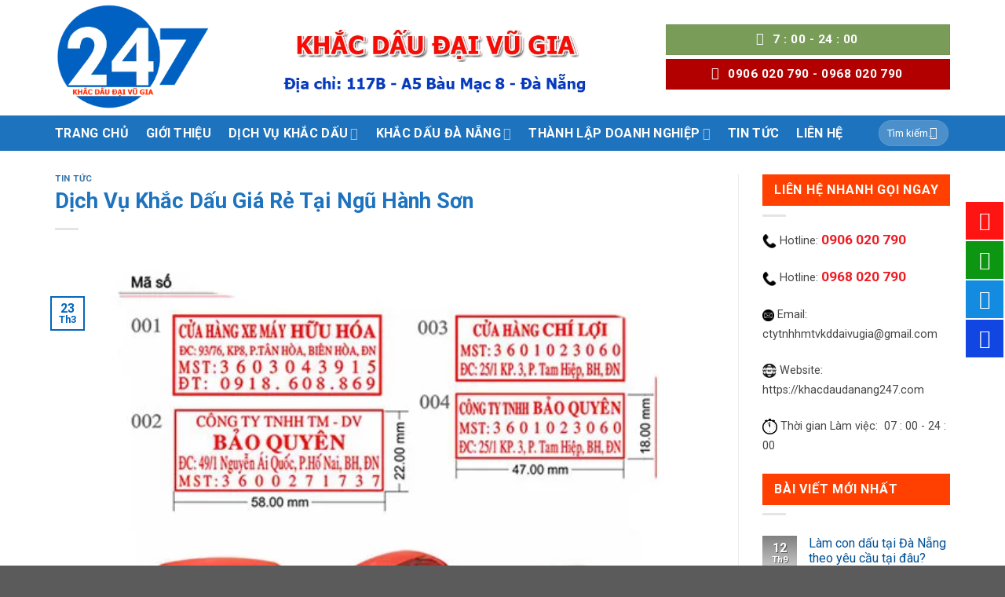

--- FILE ---
content_type: text/html; charset=UTF-8
request_url: https://khacdaudanang247.com/dich-vu-khac-dau-gia-re-tai-ngu-hanh-son.html
body_size: 40116
content:
<!DOCTYPE html>
<!--[if IE 9 ]> <html lang="vi" prefix="og: http://ogp.me/ns#" class="ie9 loading-site no-js"> <![endif]-->
<!--[if IE 8 ]> <html lang="vi" prefix="og: http://ogp.me/ns#" class="ie8 loading-site no-js"> <![endif]-->
<!--[if (gte IE 9)|!(IE)]><!--><html lang="vi" prefix="og: http://ogp.me/ns#" class="loading-site no-js"> <!--<![endif]-->
<head>
	<meta charset="UTF-8" />
	<meta name="viewport" content="width=device-width, initial-scale=1.0, maximum-scale=1.0, user-scalable=no" />

	<link rel="profile" href="https://gmpg.org/xfn/11" />
	<link rel="pingback" href="https://khacdaudanang247.com/xmlrpc.php" />

	<script>(function(html){html.className = html.className.replace(/\bno-js\b/,'js')})(document.documentElement);</script>
<title>Dịch Vụ Khắc Dấu Giá Rẻ Tại Ngũ Hành Sơn - Khắc Đấu Đà Nẵng</title>

<!-- This site is optimized with the Yoast SEO plugin v10.0 - https://yoast.com/wordpress/plugins/seo/ -->
<meta name="description" content="Khắc dấu tại Ngũ Hành Sơn Đà Nẵng, Khắc dấu tròn, khắc dấu tên, khắc dấu vuông, khắc dấu chữ ký khắc dấu giá rẻ và giá cả hợp lý của khắc dấu Đại Vũ Gia."/>
<link rel="canonical" href="https://khacdaudanang247.com/dich-vu-khac-dau-gia-re-tai-ngu-hanh-son.html" />
<meta property="og:locale" content="vi_VN" />
<meta property="og:type" content="article" />
<meta property="og:title" content="Dịch Vụ Khắc Dấu Giá Rẻ Tại Ngũ Hành Sơn - Khắc Đấu Đà Nẵng" />
<meta property="og:description" content="Khắc dấu tại Ngũ Hành Sơn Đà Nẵng, Khắc dấu tròn, khắc dấu tên, khắc dấu vuông, khắc dấu chữ ký khắc dấu giá rẻ và giá cả hợp lý của khắc dấu Đại Vũ Gia." />
<meta property="og:url" content="https://khacdaudanang247.com/dich-vu-khac-dau-gia-re-tai-ngu-hanh-son.html" />
<meta property="og:site_name" content="Khắc Đấu Đà Nẵng" />
<meta property="article:publisher" content="https://www.facebook.com/dvkhacdau/" />
<meta property="article:section" content="Tin Tức" />
<meta property="article:published_time" content="2019-03-23T13:07:29+00:00" />
<meta property="article:modified_time" content="2019-12-02T13:40:01+00:00" />
<meta property="og:updated_time" content="2019-12-02T13:40:01+00:00" />
<meta property="og:image" content="https://khacdaudanang247.com/wp-content/uploads/2019/03/Khac_dau_ngu_hanh_son_da_nang.jpg" />
<meta property="og:image:secure_url" content="https://khacdaudanang247.com/wp-content/uploads/2019/03/Khac_dau_ngu_hanh_son_da_nang.jpg" />
<meta property="og:image:width" content="550" />
<meta property="og:image:height" content="412" />
<meta property="og:image:alt" content="Khac_dau_ngu_hanh_son_da_nang" />
<meta name="twitter:card" content="summary_large_image" />
<meta name="twitter:description" content="Khắc dấu tại Ngũ Hành Sơn Đà Nẵng, Khắc dấu tròn, khắc dấu tên, khắc dấu vuông, khắc dấu chữ ký khắc dấu giá rẻ và giá cả hợp lý của khắc dấu Đại Vũ Gia." />
<meta name="twitter:title" content="Dịch Vụ Khắc Dấu Giá Rẻ Tại Ngũ Hành Sơn - Khắc Đấu Đà Nẵng" />
<meta name="twitter:image" content="https://khacdaudanang247.com/wp-content/uploads/2019/03/Khac_dau_ngu_hanh_son_da_nang.jpg" />
<script type='application/ld+json'>{"@context":"https://schema.org","@type":"Organization","url":"https://khacdaudanang247.com/","sameAs":["https://www.facebook.com/dvkhacdau/"],"@id":"https://khacdaudanang247.com/#organization","name":"kh\u1eafc d\u1ea5u \u0111\u1ea1i v\u0169 gia","logo":"https://khacdaudanang247.com/wp-content/uploads/2018/07/37115428_2060133630685774_627185978221527040_n.jpg"}</script>
<!-- / Yoast SEO plugin. -->

<link rel='dns-prefetch' href='//fonts.googleapis.com' />
<link rel='dns-prefetch' href='//s.w.org' />
<link rel="alternate" type="application/rss+xml" title="Dòng thông tin Khắc Đấu Đà Nẵng &raquo;" href="https://khacdaudanang247.com/feed" />
<link rel="alternate" type="application/rss+xml" title="Dòng phản hồi Khắc Đấu Đà Nẵng &raquo;" href="https://khacdaudanang247.com/comments/feed" />
<link rel="alternate" type="application/rss+xml" title="Khắc Đấu Đà Nẵng &raquo; Dịch Vụ Khắc Dấu Giá Rẻ Tại Ngũ Hành Sơn Dòng phản hồi" href="https://khacdaudanang247.com/dich-vu-khac-dau-gia-re-tai-ngu-hanh-son.html/feed" />
		<script type="text/javascript">
			window._wpemojiSettings = {"baseUrl":"https:\/\/s.w.org\/images\/core\/emoji\/11.2.0\/72x72\/","ext":".png","svgUrl":"https:\/\/s.w.org\/images\/core\/emoji\/11.2.0\/svg\/","svgExt":".svg","source":{"concatemoji":"https:\/\/khacdaudanang247.com\/wp-includes\/js\/wp-emoji-release.min.js?ver=5.1.19"}};
			!function(e,a,t){var n,r,o,i=a.createElement("canvas"),p=i.getContext&&i.getContext("2d");function s(e,t){var a=String.fromCharCode;p.clearRect(0,0,i.width,i.height),p.fillText(a.apply(this,e),0,0);e=i.toDataURL();return p.clearRect(0,0,i.width,i.height),p.fillText(a.apply(this,t),0,0),e===i.toDataURL()}function c(e){var t=a.createElement("script");t.src=e,t.defer=t.type="text/javascript",a.getElementsByTagName("head")[0].appendChild(t)}for(o=Array("flag","emoji"),t.supports={everything:!0,everythingExceptFlag:!0},r=0;r<o.length;r++)t.supports[o[r]]=function(e){if(!p||!p.fillText)return!1;switch(p.textBaseline="top",p.font="600 32px Arial",e){case"flag":return s([55356,56826,55356,56819],[55356,56826,8203,55356,56819])?!1:!s([55356,57332,56128,56423,56128,56418,56128,56421,56128,56430,56128,56423,56128,56447],[55356,57332,8203,56128,56423,8203,56128,56418,8203,56128,56421,8203,56128,56430,8203,56128,56423,8203,56128,56447]);case"emoji":return!s([55358,56760,9792,65039],[55358,56760,8203,9792,65039])}return!1}(o[r]),t.supports.everything=t.supports.everything&&t.supports[o[r]],"flag"!==o[r]&&(t.supports.everythingExceptFlag=t.supports.everythingExceptFlag&&t.supports[o[r]]);t.supports.everythingExceptFlag=t.supports.everythingExceptFlag&&!t.supports.flag,t.DOMReady=!1,t.readyCallback=function(){t.DOMReady=!0},t.supports.everything||(n=function(){t.readyCallback()},a.addEventListener?(a.addEventListener("DOMContentLoaded",n,!1),e.addEventListener("load",n,!1)):(e.attachEvent("onload",n),a.attachEvent("onreadystatechange",function(){"complete"===a.readyState&&t.readyCallback()})),(n=t.source||{}).concatemoji?c(n.concatemoji):n.wpemoji&&n.twemoji&&(c(n.twemoji),c(n.wpemoji)))}(window,document,window._wpemojiSettings);
		</script>
		<style type="text/css">
img.wp-smiley,
img.emoji {
	display: inline !important;
	border: none !important;
	box-shadow: none !important;
	height: 1em !important;
	width: 1em !important;
	margin: 0 .07em !important;
	vertical-align: -0.1em !important;
	background: none !important;
	padding: 0 !important;
}
</style>
	<link rel='stylesheet' id='wp-block-library-css'  href='https://khacdaudanang247.com/wp-includes/css/dist/block-library/style.min.css?ver=5.1.19' type='text/css' media='all' />
<link rel='stylesheet' id='wc-block-style-css'  href='https://khacdaudanang247.com/wp-content/plugins/woocommerce/packages/woocommerce-blocks/build/style-legacy.css?ver=2.5.14' type='text/css' media='all' />
<link rel='stylesheet' id='wpmm-frontend-css'  href='https://khacdaudanang247.com/wp-content/plugins/ap-mega-menu/css/style.css?ver=5.1.19' type='text/css' media='all' />
<link rel='stylesheet' id='wpmm-responsive-stylesheet-css'  href='https://khacdaudanang247.com/wp-content/plugins/ap-mega-menu/css/responsive.css?ver=5.1.19' type='text/css' media='all' />
<link rel='stylesheet' id='wpmm-animate-css-css'  href='https://khacdaudanang247.com/wp-content/plugins/ap-mega-menu/css/animate.css?ver=ap-mega-menu' type='text/css' media='all' />
<link rel='stylesheet' id='wpmm-frontwalker-stylesheet-css'  href='https://khacdaudanang247.com/wp-content/plugins/ap-mega-menu/css/frontend_walker.css?ver=ap-mega-menu' type='text/css' media='all' />
<link rel='stylesheet' id='wpmm-google-fonts-style-css'  href='//fonts.googleapis.com/css?family=Open+Sans%3A400%2C300%2C300italic%2C400italic%2C600%2C600italic%2C700&#038;ver=5.1.19' type='text/css' media='all' />
<link rel='stylesheet' id='wpmegamenu-fontawesome-css'  href='https://khacdaudanang247.com/wp-content/plugins/ap-mega-menu/css/wpmm-icons/font-awesome/font-awesome.min.css?ver=ap-mega-menu' type='text/css' media='all' />
<link rel='stylesheet' id='wpmegamenu-genericons-css'  href='https://khacdaudanang247.com/wp-content/plugins/ap-mega-menu/css/wpmm-icons/genericons.css?ver=ap-mega-menu' type='text/css' media='all' />
<link rel='stylesheet' id='dashicons-css'  href='https://khacdaudanang247.com/wp-includes/css/dashicons.min.css?ver=5.1.19' type='text/css' media='all' />
<link rel='stylesheet' id='contact-form-7-css'  href='https://khacdaudanang247.com/wp-content/plugins/contact-form-7/includes/css/styles.css?ver=5.1.1' type='text/css' media='all' />
<link rel='stylesheet' id='kk-star-ratings-css'  href='https://khacdaudanang247.com/wp-content/plugins/kk-star-ratings/public/css/kk-star-ratings.css?ver=4.2.0' type='text/css' media='all' />
<style id='kk-star-ratings-inline-css' type='text/css'>
.kk-star-ratings .kksr-stars .kksr-star {
        margin-right: 4px;
    }
    [dir="rtl"] .kk-star-ratings .kksr-stars .kksr-star {
        margin-left: 4px;
        margin-right: 0;
    }
</style>
<link rel='stylesheet' id='post-views-counter-frontend-css'  href='https://khacdaudanang247.com/wp-content/plugins/post-views-counter/css/frontend.css?ver=1.3.4' type='text/css' media='all' />
<style id='woocommerce-inline-inline-css' type='text/css'>
.woocommerce form .form-row .required { visibility: visible; }
</style>
<link rel='stylesheet' id='wp-pagenavi-css'  href='https://khacdaudanang247.com/wp-content/plugins/wp-pagenavi/pagenavi-css.css?ver=2.70' type='text/css' media='all' />
<link rel='stylesheet' id='ez-icomoon-css'  href='https://khacdaudanang247.com/wp-content/plugins/easy-table-of-contents/vendor/icomoon/style.min.css?ver=1.7' type='text/css' media='all' />
<link rel='stylesheet' id='ez-toc-css'  href='https://khacdaudanang247.com/wp-content/plugins/easy-table-of-contents/assets/css/screen.min.css?ver=1.7' type='text/css' media='all' />
<style id='ez-toc-inline-css' type='text/css'>
div#ez-toc-container p.ez-toc-title {font-size: 120%;}div#ez-toc-container p.ez-toc-title {font-weight: 500;}div#ez-toc-container ul li {font-size: 95%;}
</style>
<link rel='stylesheet' id='flatsome-icons-css'  href='https://khacdaudanang247.com/wp-content/themes/flatsome/assets/css/fl-icons.css?ver=3.3' type='text/css' media='all' />
<link rel='stylesheet' id='flatsome-main-css'  href='https://khacdaudanang247.com/wp-content/themes/flatsome/assets/css/flatsome.css?ver=3.5.3' type='text/css' media='all' />
<link rel='stylesheet' id='flatsome-shop-css'  href='https://khacdaudanang247.com/wp-content/themes/flatsome/assets/css/flatsome-shop.css?ver=3.5.3' type='text/css' media='all' />
<link rel='stylesheet' id='flatsome-style-css'  href='https://khacdaudanang247.com/wp-content/themes/flatsome/style.css?ver=3.5.3' type='text/css' media='all' />
<script type='text/javascript' src='https://khacdaudanang247.com/wp-includes/js/jquery/jquery.js?ver=1.12.4'></script>
<script type='text/javascript' src='https://khacdaudanang247.com/wp-includes/js/jquery/jquery-migrate.min.js?ver=1.4.1'></script>
<script type='text/javascript'>
/* <![CDATA[ */
var wp_megamenu_params = {"wpmm_mobile_toggle_option":"toggle_standard","wpmm_event_behavior":"click_submenu","wpmm_ajaxurl":"https:\/\/khacdaudanang247.com\/wp-admin\/admin-ajax.php","wpmm_ajax_nonce":"16ad18c893","check_woocommerce_enabled":"true","wpmm_mlabel_animation_type":"none","wpmm_animation_delay":"2s","wpmm_animation_duration":"3s","wpmm_animation_iteration_count":"1","enable_mobile":"1"};
/* ]]> */
</script>
<script type='text/javascript' src='https://khacdaudanang247.com/wp-content/plugins/ap-mega-menu/js/frontend.js?ver=ap-mega-menu'></script>
<link rel='https://api.w.org/' href='https://khacdaudanang247.com/wp-json/' />
<link rel="EditURI" type="application/rsd+xml" title="RSD" href="https://khacdaudanang247.com/xmlrpc.php?rsd" />
<link rel="wlwmanifest" type="application/wlwmanifest+xml" href="https://khacdaudanang247.com/wp-includes/wlwmanifest.xml" /> 
<meta name="generator" content="WordPress 5.1.19" />
<meta name="generator" content="WooCommerce 4.0.4" />
<link rel='shortlink' href='https://khacdaudanang247.com/?p=599' />
<link rel="alternate" type="application/json+oembed" href="https://khacdaudanang247.com/wp-json/oembed/1.0/embed?url=https%3A%2F%2Fkhacdaudanang247.com%2Fdich-vu-khac-dau-gia-re-tai-ngu-hanh-son.html" />
<link rel="alternate" type="text/xml+oembed" href="https://khacdaudanang247.com/wp-json/oembed/1.0/embed?url=https%3A%2F%2Fkhacdaudanang247.com%2Fdich-vu-khac-dau-gia-re-tai-ngu-hanh-son.html&#038;format=xml" />
<style type='text/css'>                .wp-megamenu-main-wrapper .wpmm-mega-menu-icon{
                font-size: 13px;
                }
                </style>
<!-- Call Now Button 0.4.3 by Jerry Rietveld (callnowbutton.com) -->
 <style>#callnowbutton {display:none;} @media screen and (max-width:650px){#callnowbutton {display:block; position:fixed; text-decoration:none; z-index:2147483647;width:100%;left:0;bottom:0;height:60px;text-align:center;color:#fff; font-weight:600; font-size:120%;  overflow: hidden;padding-right:20px;background:#ff0000;display: flex; justify-content: center; align-items: center;text-shadow: 0 1px 0px rgba(0, 0, 0, 0.18);}body {padding-bottom:60px;}#callnowbutton img {transform: scale(1);}}</style>
<script type="application/ld+json">{
    "@context": "https://schema.org/",
    "@type": "CreativeWorkSeries",
    "name": "Dịch Vụ Khắc Dấu Gi&aacute; Rẻ Tại Ngũ H&agrave;nh Sơn",
    "aggregateRating": {
        "@type": "AggregateRating",
        "ratingValue": "5",
        "bestRating": "5",
        "ratingCount": "15"
    }
}</script><style>.bg{opacity: 0; transition: opacity 1s; -webkit-transition: opacity 1s;} .bg-loaded{opacity: 1;}</style><!--[if IE]><link rel="stylesheet" type="text/css" href="https://khacdaudanang247.com/wp-content/themes/flatsome/assets/css/ie-fallback.css"><script src="//cdnjs.cloudflare.com/ajax/libs/html5shiv/3.6.1/html5shiv.js"></script><script>var head = document.getElementsByTagName('head')[0],style = document.createElement('style');style.type = 'text/css';style.styleSheet.cssText = ':before,:after{content:none !important';head.appendChild(style);setTimeout(function(){head.removeChild(style);}, 0);</script><script src="https://khacdaudanang247.com/wp-content/themes/flatsome/assets/libs/ie-flexibility.js"></script><![endif]-->    <script type="text/javascript">
    WebFontConfig = {
      google: { families: [ "Roboto:regular,700","Roboto:regular,regular","Roboto:regular,700","Roboto:regular,regular", ] }
    };
    (function() {
      var wf = document.createElement('script');
      wf.src = 'https://ajax.googleapis.com/ajax/libs/webfont/1/webfont.js';
      wf.type = 'text/javascript';
      wf.async = 'true';
      var s = document.getElementsByTagName('script')[0];
      s.parentNode.insertBefore(wf, s);
    })(); </script>
  	<noscript><style>.woocommerce-product-gallery{ opacity: 1 !important; }</style></noscript>
	
			<style type="text/css">
				#wp-admin-bar-pvc-post-views .pvc-graph-container { padding-top: 6px; padding-bottom: 6px; position: relative; display: block; height: 100%; box-sizing: border-box; }
				#wp-admin-bar-pvc-post-views .pvc-line-graph {
					display: inline-block;
					width: 1px;
					margin-right: 1px;
					background-color: #ccc;
					vertical-align: baseline;
				}
				#wp-admin-bar-pvc-post-views .pvc-line-graph:hover { background-color: #eee; }
				#wp-admin-bar-pvc-post-views .pvc-line-graph-0 { height: 1% }
				#wp-admin-bar-pvc-post-views .pvc-line-graph-1 { height: 5% }
				#wp-admin-bar-pvc-post-views .pvc-line-graph-2 { height: 10% }
				#wp-admin-bar-pvc-post-views .pvc-line-graph-3 { height: 15% }
				#wp-admin-bar-pvc-post-views .pvc-line-graph-4 { height: 20% }
				#wp-admin-bar-pvc-post-views .pvc-line-graph-5 { height: 25% }
				#wp-admin-bar-pvc-post-views .pvc-line-graph-6 { height: 30% }
				#wp-admin-bar-pvc-post-views .pvc-line-graph-7 { height: 35% }
				#wp-admin-bar-pvc-post-views .pvc-line-graph-8 { height: 40% }
				#wp-admin-bar-pvc-post-views .pvc-line-graph-9 { height: 45% }
				#wp-admin-bar-pvc-post-views .pvc-line-graph-10 { height: 50% }
				#wp-admin-bar-pvc-post-views .pvc-line-graph-11 { height: 55% }
				#wp-admin-bar-pvc-post-views .pvc-line-graph-12 { height: 60% }
				#wp-admin-bar-pvc-post-views .pvc-line-graph-13 { height: 65% }
				#wp-admin-bar-pvc-post-views .pvc-line-graph-14 { height: 70% }
				#wp-admin-bar-pvc-post-views .pvc-line-graph-15 { height: 75% }
				#wp-admin-bar-pvc-post-views .pvc-line-graph-16 { height: 80% }
				#wp-admin-bar-pvc-post-views .pvc-line-graph-17 { height: 85% }
				#wp-admin-bar-pvc-post-views .pvc-line-graph-18 { height: 90% }
				#wp-admin-bar-pvc-post-views .pvc-line-graph-19 { height: 95% }
				#wp-admin-bar-pvc-post-views .pvc-line-graph-20 { height: 100% }
			</style><link rel="icon" href="https://khacdaudanang247.com/wp-content/uploads/2018/07/cropped-LOGOS-32x32.png" sizes="32x32" />
<link rel="icon" href="https://khacdaudanang247.com/wp-content/uploads/2018/07/cropped-LOGOS-192x192.png" sizes="192x192" />
<link rel="apple-touch-icon-precomposed" href="https://khacdaudanang247.com/wp-content/uploads/2018/07/cropped-LOGOS-180x180.png" />
<meta name="msapplication-TileImage" content="https://khacdaudanang247.com/wp-content/uploads/2018/07/cropped-LOGOS-270x270.png" />
<style id="custom-css" type="text/css">:root {--primary-color: #0367bd;}/* Site Width */.full-width .ubermenu-nav, .container, .row{max-width: 1170px}.row.row-collapse{max-width: 1140px}.row.row-small{max-width: 1162.5px}.row.row-large{max-width: 1200px}.header-main{height: 147px}#logo img{max-height: 147px}#logo{width:200px;}.header-top{min-height: 30px}.has-transparent + .page-title:first-of-type,.has-transparent + #main > .page-title,.has-transparent + #main > div > .page-title,.has-transparent + #main .page-header-wrapper:first-of-type .page-title{padding-top: 197px;}.header.show-on-scroll,.stuck .header-main{height:70px!important}.stuck #logo img{max-height: 70px!important}.search-form{ width: 67%;}.header-bg-color, .header-wrapper {background-color: rgba(255,255,255,0.9)}.header-bg-image {background-image: url('https://khacdaudanang247.com/wp-content/uploads/2018/07/bo-hinh-nen-tranh-thuy-mac-thu-phap-chpo-may-tinh-1556975b5ecb263.jpg');}.header-bg-image {background-repeat: repeat-x;}.header-bottom {background-color: #1e73be}.header-main .nav > li > a{line-height: 48px }.header-wrapper:not(.stuck) .header-main .header-nav{margin-top: -4px }.stuck .header-main .nav > li > a{line-height: 50px }@media (max-width: 549px) {.header-main{height: 70px}#logo img{max-height: 70px}}/* Color */.accordion-title.active, .has-icon-bg .icon .icon-inner,.logo a, .primary.is-underline, .primary.is-link, .badge-outline .badge-inner, .nav-outline > li.active> a,.nav-outline >li.active > a, .cart-icon strong,[data-color='primary'], .is-outline.primary{color: #0367bd;}/* Color !important */[data-text-color="primary"]{color: #0367bd!important;}/* Background */.scroll-to-bullets a,.featured-title, .label-new.menu-item > a:after, .nav-pagination > li > .current,.nav-pagination > li > span:hover,.nav-pagination > li > a:hover,.has-hover:hover .badge-outline .badge-inner,button[type="submit"], .button.wc-forward:not(.checkout):not(.checkout-button), .button.submit-button, .button.primary:not(.is-outline),.featured-table .title,.is-outline:hover, .has-icon:hover .icon-label,.nav-dropdown-bold .nav-column li > a:hover, .nav-dropdown.nav-dropdown-bold > li > a:hover, .nav-dropdown-bold.dark .nav-column li > a:hover, .nav-dropdown.nav-dropdown-bold.dark > li > a:hover, .is-outline:hover, .tagcloud a:hover,.grid-tools a, input[type='submit']:not(.is-form), .box-badge:hover .box-text, input.button.alt,.nav-box > li > a:hover,.nav-box > li.active > a,.nav-pills > li.active > a ,.current-dropdown .cart-icon strong, .cart-icon:hover strong, .nav-line-bottom > li > a:before, .nav-line-grow > li > a:before, .nav-line > li > a:before,.banner, .header-top, .slider-nav-circle .flickity-prev-next-button:hover svg, .slider-nav-circle .flickity-prev-next-button:hover .arrow, .primary.is-outline:hover, .button.primary:not(.is-outline), input[type='submit'].primary, input[type='submit'].primary, input[type='reset'].button, input[type='button'].primary, .badge-inner{background-color: #0367bd;}/* Border */.nav-vertical.nav-tabs > li.active > a,.scroll-to-bullets a.active,.nav-pagination > li > .current,.nav-pagination > li > span:hover,.nav-pagination > li > a:hover,.has-hover:hover .badge-outline .badge-inner,.accordion-title.active,.featured-table,.is-outline:hover, .tagcloud a:hover,blockquote, .has-border, .cart-icon strong:after,.cart-icon strong,.blockUI:before, .processing:before,.loading-spin, .slider-nav-circle .flickity-prev-next-button:hover svg, .slider-nav-circle .flickity-prev-next-button:hover .arrow, .primary.is-outline:hover{border-color: #0367bd}.nav-tabs > li.active > a{border-top-color: #0367bd}.widget_shopping_cart_content .blockUI.blockOverlay:before { border-left-color: #0367bd }.woocommerce-checkout-review-order .blockUI.blockOverlay:before { border-left-color: #0367bd }/* Fill */.slider .flickity-prev-next-button:hover svg,.slider .flickity-prev-next-button:hover .arrow{fill: #0367bd;}/* Background Color */[data-icon-label]:after, .secondary.is-underline:hover,.secondary.is-outline:hover,.icon-label,.button.secondary:not(.is-outline),.button.alt:not(.is-outline), .badge-inner.on-sale, .button.checkout, .single_add_to_cart_button{ background-color:#ee7220; }/* Color */.secondary.is-underline,.secondary.is-link, .secondary.is-outline,.stars a.active, .star-rating:before, .woocommerce-page .star-rating:before,.star-rating span:before, .color-secondary{color: #ee7220}/* Color !important */[data-text-color="secondary"]{color: #ee7220!important;}/* Border */.secondary.is-outline:hover{border-color:#ee7220}body{font-size: 100%;}body{font-family:"Roboto", sans-serif}body{font-weight: 0}body{color: #464343}.nav > li > a {font-family:"Roboto", sans-serif;}.nav > li > a {font-weight: 700;}h1,h2,h3,h4,h5,h6,.heading-font, .off-canvas-center .nav-sidebar.nav-vertical > li > a{font-family: "Roboto", sans-serif;}h1,h2,h3,h4,h5,h6,.heading-font,.banner h1,.banner h2{font-weight: 700;}h1,h2,h3,h4,h5,h6,.heading-font{color: #1e73be;}.alt-font{font-family: "Roboto", sans-serif;}.alt-font{font-weight: 0!important;}.header:not(.transparent) .header-nav.nav > li > a {color: #0661b1;}.header:not(.transparent) .header-nav.nav > li > a:hover,.header:not(.transparent) .header-nav.nav > li.active > a,.header:not(.transparent) .header-nav.nav > li.current > a,.header:not(.transparent) .header-nav.nav > li > a.active,.header:not(.transparent) .header-nav.nav > li > a.current{color: #056fcb;}.header-nav.nav-line-bottom > li > a:before,.header-nav.nav-line-grow > li > a:before,.header-nav.nav-line > li > a:before,.header-nav.nav-box > li > a:hover,.header-nav.nav-box > li.active > a,.header-nav.nav-pills > li > a:hover,.header-nav.nav-pills > li.active > a{color:#FFF!important;background-color: #056fcb;}.header:not(.transparent) .header-bottom-nav.nav > li > a{color: #ffffff;}.header:not(.transparent) .header-bottom-nav.nav > li > a:hover,.header:not(.transparent) .header-bottom-nav.nav > li.active > a,.header:not(.transparent) .header-bottom-nav.nav > li.current > a,.header:not(.transparent) .header-bottom-nav.nav > li > a.active,.header:not(.transparent) .header-bottom-nav.nav > li > a.current{color: #000000;}.header-bottom-nav.nav-line-bottom > li > a:before,.header-bottom-nav.nav-line-grow > li > a:before,.header-bottom-nav.nav-line > li > a:before,.header-bottom-nav.nav-box > li > a:hover,.header-bottom-nav.nav-box > li.active > a,.header-bottom-nav.nav-pills > li > a:hover,.header-bottom-nav.nav-pills > li.active > a{color:#FFF!important;background-color: #000000;}a{color: #035195;}@media screen and (min-width: 550px){.products .box-vertical .box-image{min-width: 300px!important;width: 300px!important;}}.footer-1{background-color: #757575}.footer-2{background-color: #1e73be}.section-title-normal {border-bottom: 2px solid #FF5722;}.col-inner .product-small{border: 1px solid #F2F2F2;border-radius:5px;padding: 5px;background: #fff;}.col-inner .product-small:hover{border: 1px solid #FF5722;}span.amount {white-space: nowrap;color:red;border-radius: 5px;font-weight: bold;}.lienhe{background: #eee;border: 1px solid #ddd;border-radius: 3px;padding: 5px;font-size: 13px;margin: 20px 0;}.product-short-description{border: 2px dashed #FF8000;border-radius: 2px;margin: 10px 0;padding: 10px;background:#F2F2F2;}.nav-dropdown {position: absolute;min-width: 260px;max-height: 0;z-index: 9;padding: 20px 0 20px;opacity: 0;margin: 0;transition: opacity .25s;box-shadow: 1px 1px 15px rgba(0,0,0,0.15);border: 2px solid #ddd;color: #fff;background-color: #000;text-align: left;display: table;left: -99999px;}.nav-dropdown li a{color:#fff;}.nav-dropdown li a:hover{color:#FFF700;}#product-sidebar .widget-title {display: block;width: 100%;color: #fff;font-weight: 500;background: #FF4000;padding-left: 15px;line-height: 40px;font-weight: 600;}#secondary .widget-title {display: block;width: 100%;color: #fff;font-weight: 500;background: #FF4000;padding-left: 15px;line-height: 40px;font-weight: 600;}.footer-blog {padding: 10px 10px;background: #FFFF99;}.label-new.menu-item > a:after{content:"New";}.label-hot.menu-item > a:after{content:"Hot";}.label-sale.menu-item > a:after{content:"Sale";}.label-popular.menu-item > a:after{content:"Popular";}</style></head>

<body data-rsssl=1 class="post-template-default single single-post postid-599 single-format-standard theme-flatsome woocommerce-no-js lightbox nav-dropdown-has-arrow">

<a class="skip-link screen-reader-text" href="#main">Skip to content</a>

<div id="wrapper">


<header id="header" class="header has-sticky sticky-jump">
   <div class="header-wrapper">
	<div id="masthead" class="header-main hide-for-sticky">
      <div class="header-inner flex-row container logo-left medium-logo-center" role="navigation">

          <!-- Logo -->
          <div id="logo" class="flex-col logo">
            <!-- Header logo -->
<a href="https://khacdaudanang247.com/" title="Khắc Đấu Đà Nẵng - KHẮC DẤU GIÁ RẺ ĐÀ NẴNG" rel="home">
    <img width="200" height="147" src="https://khacdaudanang247.com/wp-content/uploads/2018/07/LOGOS.png" class="header_logo header-logo" alt="Khắc Đấu Đà Nẵng"/><img  width="200" height="147" src="https://khacdaudanang247.com/wp-content/uploads/2018/07/LOGOS.png" class="header-logo-dark" alt="Khắc Đấu Đà Nẵng"/></a>
          </div>

          <!-- Mobile Left Elements -->
          <div class="flex-col show-for-medium flex-left">
            <ul class="mobile-nav nav nav-left ">
              <li class="nav-icon has-icon">
  		<a href="#" data-open="#main-menu" data-pos="left" data-bg="main-menu-overlay" data-color="" class="is-small" aria-controls="main-menu" aria-expanded="false">
		
		  <i class="icon-menu" ></i>
		  		</a>
	</li>            </ul>
          </div>

          <!-- Left Elements -->
          <div class="flex-col hide-for-medium flex-left
            flex-grow">
            <ul class="header-nav header-nav-main nav nav-left  nav-outline nav-size-large nav-spacing-large nav-uppercase" >
              <li class="header-block"><div class="header-block-block-1"><div class="row"  id="row-989226732">

<div class="col medium-7 small-12 large-7"  ><div class="col-inner" style="margin:20px 0px 0px 0px;" >

	<div class="img has-hover x md-x lg-x y md-y lg-y" id="image_900129239">
								<div class="img-inner dark" >
			<img width="800" height="200" src="https://khacdaudanang247.com/wp-content/uploads/2018/08/lo1-3.png" class="attachment-large size-large" alt="lo1" srcset="https://khacdaudanang247.com/wp-content/uploads/2018/08/lo1-3.png 800w, https://khacdaudanang247.com/wp-content/uploads/2018/08/lo1-3-600x150.png 600w, https://khacdaudanang247.com/wp-content/uploads/2018/08/lo1-3-300x75.png 300w, https://khacdaudanang247.com/wp-content/uploads/2018/08/lo1-3-768x192.png 768w" sizes="(max-width: 800px) 100vw, 800px" />						
					</div>
								
<style scope="scope">

#image_900129239 {
  width: 100%;
}
</style>
	</div>
	


</div></div>
<div class="col medium-5 small-12 large-5"  ><div class="col-inner" style="margin:35px 0px 0px 0px;" >

<a data-animate="bounceInLeft" class="button success expand"  >
  <i class="icon-clock" ></i>  <span>7 : 00 - 24 : 00</span>
  </a>


<div class="gap-element" style="display:block; height:auto; padding-top:5px" class="clearfix"></div>

<a data-animate="bounceInRight" href="tel:0906%20020%20790" target="_self" class="button alert expand"  >
  <i class="icon-phone" ></i>  <span>0906 020 790 - 0968 020 790</span>
  </a>



</div></div>

</div></div></li>            </ul>
          </div>

          <!-- Right Elements -->
          <div class="flex-col hide-for-medium flex-right">
            <ul class="header-nav header-nav-main nav nav-right  nav-outline nav-size-large nav-spacing-large nav-uppercase">
                          </ul>
          </div>

          <!-- Mobile Right Elements -->
          <div class="flex-col show-for-medium flex-right">
            <ul class="mobile-nav nav nav-right ">
              <li class="cart-item has-icon">

      <a href="https://khacdaudanang247.com/gio-hang" class="header-cart-link off-canvas-toggle nav-top-link is-small" data-open="#cart-popup" data-class="off-canvas-cart" title="Giỏ hàng" data-pos="right">
  
    <span class="cart-icon image-icon">
    <strong>0</strong>
  </span> 
  </a>


  <!-- Cart Sidebar Popup -->
  <div id="cart-popup" class="mfp-hide widget_shopping_cart">
  <div class="cart-popup-inner inner-padding">
      <div class="cart-popup-title text-center">
          <h4 class="uppercase">Giỏ hàng</h4>
          <div class="is-divider"></div>
      </div>
      <div class="widget_shopping_cart_content">
          

	<p class="woocommerce-mini-cart__empty-message">Chưa có sản phẩm trong giỏ hàng.</p>


      </div>
             <div class="cart-sidebar-content relative"></div>  </div>
  </div>

</li>
            </ul>
          </div>

      </div><!-- .header-inner -->
     
            <!-- Header divider -->
      <div class="container"><div class="top-divider full-width"></div></div>
      </div><!-- .header-main --><div id="wide-nav" class="header-bottom wide-nav nav-dark hide-for-medium">
    <div class="flex-row container">

                        <div class="flex-col hide-for-medium flex-left">
                <ul class="nav header-nav header-bottom-nav nav-left  nav-size-large nav-spacing-large nav-uppercase">
                    <li id="menu-item-29" class="menu-item menu-item-type-post_type menu-item-object-page menu-item-home  menu-item-29"><a href="https://khacdaudanang247.com/" class="nav-top-link">Trang Chủ</a></li>
<li id="menu-item-28" class="menu-item menu-item-type-post_type menu-item-object-page  menu-item-28"><a href="https://khacdaudanang247.com/gioi-thieu" class="nav-top-link">Giới thiệu</a></li>
<li id="menu-item-27" class="menu-item menu-item-type-post_type menu-item-object-page menu-item-has-children  menu-item-27 has-dropdown"><a href="https://khacdaudanang247.com/dich-vu-khac-dau-tai-da-nang" class="nav-top-link">Dịch vụ khắc dấu<i class="icon-angle-down" ></i></a>
<ul class='nav-dropdown nav-dropdown-default'>
	<li id="menu-item-887" class="menu-item menu-item-type-post_type menu-item-object-post  menu-item-887"><a href="https://khacdaudanang247.com/khac-dau-gia-re-tai-da-nang.html">Khắc Dấu Đà Nẵng</a></li>
	<li id="menu-item-168" class="menu-item menu-item-type-post_type menu-item-object-post  menu-item-168"><a href="https://khacdaudanang247.com/khac-dau-logo-gia-re-lay-ngay-tai-da-nang.html">Khắc dấu logo giá rẻ lấy ngay tại Đà Nẵng</a></li>
	<li id="menu-item-169" class="menu-item menu-item-type-post_type menu-item-object-post  menu-item-169"><a href="https://khacdaudanang247.com/khac-dau-hoan-cong-tai-da-nang.html">Khắc dấu hoàn công tại Đà Nẵng</a></li>
	<li id="menu-item-171" class="menu-item menu-item-type-post_type menu-item-object-post  menu-item-171"><a href="https://khacdaudanang247.com/khac-dau-cong-ty-tai-da-nang.html">Khắc dấu công ty tại Đà Nẵng</a></li>
	<li id="menu-item-179" class="menu-item menu-item-type-post_type menu-item-object-post  menu-item-179"><a href="https://khacdaudanang247.com/dich-vu-khac-dau-online-da-nang.html">Dịch vụ khắc dấu online Tại Đà Nẵng</a></li>
	<li id="menu-item-174" class="menu-item menu-item-type-post_type menu-item-object-post  menu-item-174"><a href="https://khacdaudanang247.com/khac-dau-ten-gia-re-nhat-da-nang.html">Khắc dấu tên giá rẻ nhất Đà Nẵng</a></li>
	<li id="menu-item-170" class="menu-item menu-item-type-post_type menu-item-object-post  menu-item-170"><a href="https://khacdaudanang247.com/khac-dau-lien-muc.html">Khắc dấu liền mực uy tín, giá rẻ</a></li>
	<li id="menu-item-172" class="menu-item menu-item-type-post_type menu-item-object-post  menu-item-172"><a href="https://khacdaudanang247.com/dich-vu-khac-dau-gia-re.html">Dịch vụ khắc dấu giá rẻ ở Đà Nẵng</a></li>
	<li id="menu-item-173" class="menu-item menu-item-type-post_type menu-item-object-post  menu-item-173"><a href="https://khacdaudanang247.com/khac-dau-tron-cong-ty-da-nang.html">Khắc dấu tròn công ty Đà Nẵng</a></li>
	<li id="menu-item-175" class="menu-item menu-item-type-post_type menu-item-object-post  menu-item-175"><a href="https://khacdaudanang247.com/khac-dau-da-thu-tien.html">Khắc dấu đã thu tiền uy tín, giá rẻ</a></li>
	<li id="menu-item-176" class="menu-item menu-item-type-post_type menu-item-object-post  menu-item-176"><a href="https://khacdaudanang247.com/khac-dau-ma-so-thue.html">Khắc Dấu Mã Số Thuế uy tín, giá rẻ</a></li>
	<li id="menu-item-177" class="menu-item menu-item-type-post_type menu-item-object-post  menu-item-177"><a href="https://khacdaudanang247.com/khac-dau-chu-ky-gia-re-da-nang.html">Khắc dấu chữ ký uy tín, giá rẻ Đà Nẵng</a></li>
	<li id="menu-item-178" class="menu-item menu-item-type-post_type menu-item-object-post  menu-item-178"><a href="https://khacdaudanang247.com/khac-dau-sao-y-ban-chinh.html">Khắc dấu sao y bản chính</a></li>
</ul>
</li>
<li id="menu-item-730" class="menu-item menu-item-type-taxonomy menu-item-object-category current-menu-ancestor current-menu-parent menu-item-has-children  menu-item-730 has-dropdown"><a href="https://khacdaudanang247.com/category/khac-dau-da-nang" class="nav-top-link">khắc dấu đà nẵng<i class="icon-angle-down" ></i></a>
<ul class='nav-dropdown nav-dropdown-default'>
	<li id="menu-item-780" class="menu-item menu-item-type-post_type menu-item-object-post  menu-item-780"><a href="https://khacdaudanang247.com/don-vi-khac-dau-gia-re-tai-quan-hai-chau.html">Đơn Vị Khắc Dấu Giá Rẻ Tại Hải Châu</a></li>
	<li id="menu-item-776" class="menu-item menu-item-type-post_type menu-item-object-post  menu-item-776"><a href="https://khacdaudanang247.com/khac-dau-gia-re-tai-thanh-khe.html">Đơn Vị Khắc Dấu Giá Rẻ Tại Thanh Khê Đà Nẵng</a></li>
	<li id="menu-item-779" class="menu-item menu-item-type-post_type menu-item-object-post  menu-item-779"><a href="https://khacdaudanang247.com/don-vi-khac-dau-gia-re-tai-quan-son-tra.html">Đơn vị khắc dấu giá rẻ tại Sơn Trà</a></li>
	<li id="menu-item-777" class="menu-item menu-item-type-post_type menu-item-object-post current-menu-item  menu-item-777"><a href="https://khacdaudanang247.com/dich-vu-khac-dau-gia-re-tai-ngu-hanh-son.html">Dịch Vụ Khắc Dấu Giá Rẻ Tại Ngũ Hành Sơn</a></li>
	<li id="menu-item-778" class="menu-item menu-item-type-post_type menu-item-object-post  menu-item-778"><a href="https://khacdaudanang247.com/don-vi-khac-dau-gia-re-tai-cam-le.html">Đơn Vị Khắc Dấu Giá Rẻ Tại  Cẩm Lệ</a></li>
	<li id="menu-item-781" class="menu-item menu-item-type-post_type menu-item-object-post  menu-item-781"><a href="https://khacdaudanang247.com/don-vi-khac-dau-gia-re-tai-quan-lien-chieu.html">Đơn vị khắc dấu giá rẻ tại Quận Liên Chiểu</a></li>
	<li id="menu-item-775" class="menu-item menu-item-type-post_type menu-item-object-post  menu-item-775"><a href="https://khacdaudanang247.com/don-vi-khac-dau-gia-re-tai-hoa-vang.html">Khắc dấu giá rẻ tại Hòa Vang, Đà Nẵng</a></li>
</ul>
</li>
<li id="menu-item-1080" class="menu-item menu-item-type-custom menu-item-object-custom menu-item-has-children  menu-item-1080 has-dropdown"><a href="http://daivugia.com/" class="nav-top-link">Thành Lập Doanh Nghiệp<i class="icon-angle-down" ></i></a>
<ul class='nav-dropdown nav-dropdown-default'>
	<li id="menu-item-783" class="menu-item menu-item-type-post_type menu-item-object-post  menu-item-783"><a href="https://khacdaudanang247.com/thanh-lap-cong-ty-gia-re-tai-da-nang.html">Thành Lập Công Ty Uy Tín #1 Đà Nẵng | Công Ty Đại Vũ Gia</a></li>
	<li id="menu-item-782" class="menu-item menu-item-type-post_type menu-item-object-post  menu-item-782"><a href="https://khacdaudanang247.com/thanh-lap-cong-ty-gia-re-tai-lien-chieu.html">Thành lập công ty giá rẻ tại Liên Chiểu</a></li>
</ul>
</li>
<li id="menu-item-846" class="menu-item menu-item-type-taxonomy menu-item-object-category current-post-ancestor current-menu-parent current-post-parent  menu-item-846"><a href="https://khacdaudanang247.com/category/tin-tuc" class="nav-top-link">Tin Tức</a></li>
<li id="menu-item-25" class="menu-item menu-item-type-post_type menu-item-object-page  menu-item-25"><a href="https://khacdaudanang247.com/lien-he" class="nav-top-link">Liên hệ</a></li>
                </ul>
            </div><!-- flex-col -->
            
            
                        <div class="flex-col hide-for-medium flex-right flex-grow">
              <ul class="nav header-nav header-bottom-nav nav-right  nav-size-large nav-spacing-large nav-uppercase">
                   <li class="header-search-form search-form html relative has-icon">
	<div class="header-search-form-wrapper">
		<div class="searchform-wrapper ux-search-box relative form-flat is-normal"><form role="search" method="get" class="searchform" action="https://khacdaudanang247.com/">
		<div class="flex-row relative">
									<div class="flex-col flex-grow">
			  <input type="search" class="search-field mb-0" name="s" value="" placeholder="Tìm kiếm&hellip;" />
		    <input type="hidden" name="post_type" value="product" />
        			</div><!-- .flex-col -->
			<div class="flex-col">
				<button type="submit" class="ux-search-submit submit-button secondary button icon mb-0">
					<i class="icon-search" ></i>				</button>
			</div><!-- .flex-col -->
		</div><!-- .flex-row -->
	 <div class="live-search-results text-left z-top"></div>
</form>
</div>	</div>
</li>              </ul>
            </div><!-- flex-col -->
            
            
    </div><!-- .flex-row -->
</div><!-- .header-bottom -->

<div class="header-bg-container fill"><div class="header-bg-image fill"></div><div class="header-bg-color fill"></div></div><!-- .header-bg-container -->   </div><!-- header-wrapper-->
</header>


<main id="main" class="">

<div id="content" class="blog-wrapper blog-single page-wrapper">
	

<div class="row row-large row-divided ">
	
	<div class="large-9 col">
		


<article id="post-599" class="post-599 post type-post status-publish format-standard has-post-thumbnail hentry category-tin-tuc">
	<div class="article-inner ">
		<header class="entry-header">
	<div class="entry-header-text entry-header-text-top text-left">
	   	<h6 class="entry-category is-xsmall">
	<a href="https://khacdaudanang247.com/category/tin-tuc" rel="category tag">Tin Tức</a></h6>

<h1 class="entry-title">Dịch Vụ Khắc Dấu Giá Rẻ Tại Ngũ Hành Sơn</h1>
<div class="entry-divider is-divider small"></div>

	</div><!-- .entry-header -->

    	<div class="entry-image relative">
	   <a href="https://khacdaudanang247.com/dich-vu-khac-dau-gia-re-tai-ngu-hanh-son.html">
    <img width="550" height="412" src="https://khacdaudanang247.com/wp-content/uploads/2019/03/Khac_dau_ngu_hanh_son_da_nang.jpg" class="attachment-large size-large wp-post-image" alt="Khac_dau_ngu_hanh_son_da_nang" srcset="https://khacdaudanang247.com/wp-content/uploads/2019/03/Khac_dau_ngu_hanh_son_da_nang.jpg 550w, https://khacdaudanang247.com/wp-content/uploads/2019/03/Khac_dau_ngu_hanh_son_da_nang-300x225.jpg 300w" sizes="(max-width: 550px) 100vw, 550px" /></a>
	   <div class="badge absolute top post-date badge-outline">
	<div class="badge-inner">
		<span class="post-date-day">23</span><br>
		<span class="post-date-month is-small">Th3</span>
	</div>
</div>	</div><!-- .entry-image -->
	</header><!-- post-header -->
		<div class="entry-content single-page">

	
<p>Khắc dấu tại Ngũ Hành Sơn Đà Nẵng Khắc dấu tròn, khắc dấu tên, khắc dấu vuông, khắc dấu chữ ký, khắc dấu hoàn công, khắc dấu giá rẻ với chất lượng vượt trội và giá cả hợp lý của khắc dấu 247</p>



<div id="ez-toc-container" class="counter-hierarchy counter-numeric ez-toc-grey">
<div class="ez-toc-title-container">
<p class="ez-toc-title">Mục lục nội dung</p>
<span class="ez-toc-title-toggle"><a class="ez-toc-pull-right ez-toc-btn ez-toc-btn-xs ez-toc-btn-default ez-toc-toggle"><i class="ez-toc-glyphicon ez-toc-icon-toggle"></i></a></span></div>
<nav><ul class="ez-toc-list"><li><a href="#Bang_gia_dich_vu_khac_dau_Ngu_Hanh_Son" title="Bảng giá dịch vụ khắc dấu Ngũ Hành Sơn">Bảng giá dịch vụ khắc dấu Ngũ Hành Sơn</a></li><li><a href="#Mau_Font_Chua" title="Mẫu Font Chữa">Mẫu Font Chữa</a></li><li><a href="#Tim_hieu_doi_net_ve_khac_dau_Dai_Vu_Gia" title="Tìm hiểu đôi nét về khắc dấu Đại Vũ Gia">Tìm hiểu đôi nét về khắc dấu Đại Vũ Gia</a></li><li><a href="#Khac_dau_gia_re_Dai_vu_gia" title="Khắc dấu giá rẻ Đại vũ gia">Khắc dấu giá rẻ Đại vũ gia</a></li><li><a href="#Khac_dau_gia_re_tai_Da_Nang" title="Khắc dấu giá rẻ tại Đà Nẵng">Khắc dấu giá rẻ tại Đà Nẵng</a><ul><li><a href="#Dich_vu_khac_dau_gia_re_Dai_Vu_Gia_cung_cap" title="Dịch vụ khắc dấu giá rẻ Đại Vũ Gia cung cấp">Dịch vụ khắc dấu giá rẻ Đại Vũ Gia cung cấp</a></li></ul></li><li><a href="#Khac_dau_Da_Nang_tai_Dai_Vu_Gia_quy_khach_duoc_dam_bao_mot_so_loi_ich_sau" title="Khắc dấu Đà Nẵng tại Đại Vũ Gia quý khách được đảm bảo một số lợi ích sau:">Khắc dấu Đà Nẵng tại Đại Vũ Gia quý khách được đảm bảo một số lợi ích sau:</a><ul><li><a href="#Lien_he_khac_dau_da_nang" title="Liên hệ khắc dấu đà nẵng :">Liên hệ khắc dấu đà nẵng :</a></li></ul></li></ul></nav></div>
<h2><span class="ez-toc-section" id="Bang_gia_dich_vu_khac_dau_Ngu_Hanh_Son"><span id="Bang_gia_tham_khao_dich_vu_khac_dau_Dai_Vu_Gia" class="ez-toc-section"><strong>Bảng giá dịch vụ khắc dấu Ngũ Hành Sơn</strong></span></span></h2>
<table width="758">
<tbody>
<tr>
<td><strong>Nội dung dấu cần khắc</strong></td>
<td><strong>Kích thước</strong></td>
<td><strong>Chương trình khuyến mại</strong></td>
<td><strong>Đơn giá </strong></td>
</tr>
<tr>
<td width="172">(Dấu tên, đã thu, đã chi, PAID, copy, Bán hàng qua điện thoại,Sao y bản chính…)</td>
<td width="85"><strong>14 x 38 mm</strong></td>
<td width="131">Khách hàng đặt 10 dấu trở lên sẽ được giảm giá 10.000đ/c.</td>
<td width="81"><strong>80,000đ</strong></td>
</tr>
<tr>
<td width="172">Khắc dấu chức danh hộp</td>
<td width="85"><strong>18 x47mm</strong></td>
<td width="131">Khách hàng đặt 10 dấu trở lên sẽ được giảm giá 10.000đ/c.</td>
<td width="81"><strong>100,000đ</strong></td>
</tr>
<tr>
<td width="172">Khắc dấu mã số thuế, công văn đến, công văn đi , đã thu , sao y có tên công ty</td>
<td width="85"><strong>22 x57mm</strong></td>
<td width="131">Khách hàng đặt 10 dấu trở lên sẽ được giảm giá 10.000đ/c.</td>
<td width="81"><strong>170,000đ</strong></td>
</tr>
<tr>
<td width="172">Dấu địa chỉ</td>
<td width="85"> </td>
<td width="131">Khách hàng đặt 10 dấu trở lên sẽ được giảm giá 10.000đ/c.</td>
<td width="81"><strong>170,000đ</strong></td>
</tr>
<tr>
<td width="172">Dấu chữ nhật ( tùy nội dung)</td>
<td width="85"><strong>27 x 65 mm</strong></td>
<td width="131">Đổ mực dấu miễn phí khi hết mực</td>
<td width="81"><strong>300,000đ</strong></td>
</tr>
<tr>
<td width="172">Dấu đã thẩm tra</td>
<td width="85"><strong>40 x 60mm</strong></td>
<td width="131">Đổ mực dấu miễn phí khi hết mực</td>
<td width="81"><strong>385,000đ</strong></td>
</tr>
<tr>
<td>Dấu tròn</td>
<td width="85"><strong>36 x 36mm</strong></td>
<td width="131">Đổ mực dấu miễn phí khi hết mực</td>
<td width="81"><strong>300,000đ</strong></td>
</tr>
<tr>
<td rowspan="2" width="172">Dấu elip</td>
<td width="85"><strong>20 x 35mm</strong></td>
<td width="131">Đổ mực dấu miễn phí khi hết mực</td>
<td width="81"><strong>180,000đ</strong></td>
</tr>
<tr>
<td width="85"><strong>30 x 50mm</strong></td>
<td width="131">Đổ mực dấu miễn phí khi hết mực</td>
<td width="81"><strong>350,000đ</strong></td>
</tr>
<tr>
<td rowspan="2" width="172">Dấu ngày tháng năm (thay đổi xoay tay)</td>
<td width="85"><strong>3li</strong></td>
<td width="131">Đổ mực dấu miễn phí khi hết mực</td>
<td width="81"><strong>180,000đ</strong></td>
</tr>
<tr>
<td width="85"><strong>4 li</strong></td>
<td width="131">Đổ mực dấu miễn phí khi hết mực</td>
<td width="81"><strong>250,000đ</strong></td>
</tr>
<tr>
<td width="172">Dấu chữ ký (lớn nhất)</td>
<td width="85"><strong>35 x 56mm</strong></td>
<td width="131">Đổ mực dấu miễn phí khi hết mực</td>
<td width="81"><strong>350,000đ</strong></td>
</tr>
<tr>
<td width="172">Bình mực nhỏ</td>
<td width="85">Bình nhỏ</td>
<td width="131"> </td>
<td width="81"><strong>50,000đ</strong></td>
</tr>
<tr>
<td width="172">Bình mực lớn</td>
<td width="85">Bình lớn</td>
<td width="131"> </td>
<td width="81"><strong>70,000đ</strong></td>
</tr>
<tr>
<td width="172">Dấu hoàn công</td>
<td width="85"><strong>60 x 120mm</strong></td>
<td width="131"> </td>
<td width="81"><strong>500,000đ</strong></td>
</tr>
</tbody>
</table>
<h2><span class="ez-toc-section" id="Mau_Font_Chua"><span id="Mau_Font_Chua" class="ez-toc-section">Mẫu Font Chữa</span></span></h2>
<p><img class="wp-image-576 aligncenter" src="https://khacdaudanang247.com/wp-content/uploads/2018/07/mau_font_chu_khac_dau-250x300.jpg" sizes="(max-width: 598px) 100vw, 598px" srcset="https://khacdaudanang247.com/wp-content/uploads/2018/07/mau_font_chu_khac_dau-250x300.jpg 250w, https://khacdaudanang247.com/wp-content/uploads/2018/07/mau_font_chu_khac_dau.jpg 500w" alt="" width="598" height="718" /></p>
<h2><span class="ez-toc-section" id="Tim_hieu_doi_net_ve_khac_dau_Dai_Vu_Gia"><span id="Tim_hieu_doi_net_ve_khac_dau_Dai_Vu_Gia" class="ez-toc-section"><strong>Tìm hiểu đôi nét về khắc dấu Đại Vũ Gia</strong></span></span></h2>
<p>Khắc dấuKhắc Dấu Đại Vũ Gia thành lập 2012 là một trong những đơn vị đầu trong lĩnh vực khắc dấu. Chuyên nhận khắc con dấu theo yêu cầu của khách hàng với nhiều mẫu mã đa dạng phong phú. Là đơn vị đi đầu lĩnh vực ứng dụng công nghệ hiện đại, khắc dấu bằng laser là một trong những công nghệ khắc dấu siêu nhanh, lấy ngay. Ưu điểm lớn nhất của công nghệ này là độ chuẩn xác cao, chính xác đến từng chi tiết một. Luôn đem đến con dấu sắc nét, tinh tế cho khách hàng.</p>
<p><img class="wp-image-596 aligncenter" src="https://khacdaudanang247.com/wp-content/uploads/2018/07/khac_dau_da_nang_247-300x162.jpg" sizes="(max-width: 707px) 100vw, 707px" srcset="https://khacdaudanang247.com/wp-content/uploads/2018/07/khac_dau_da_nang_247-300x162.jpg 300w, https://khacdaudanang247.com/wp-content/uploads/2018/07/khac_dau_da_nang_247-768x414.jpg 768w, https://khacdaudanang247.com/wp-content/uploads/2018/07/khac_dau_da_nang_247.jpg 812w" alt="" width="707" height="382" /></p>
<h2 id="attachment_4756" class="wp-caption aligncenter"><span class="ez-toc-section" id="Khac_dau_gia_re_Dai_vu_gia"><span id="Khac_dau_gia_re_Dai_vu_gia" class="ez-toc-section">Khắc dấu giá rẻ Đại vũ gia</span></span></h2>
<p>Mặc dù khắc dấu Khắc Dấu Đại Vũ Gia có địa chỉ tại: <a href="https://khacdaudanang247.com/">Khắc Dấu Tại  Đà Nẵng</a> những dịch vụ khắc dấu giá rẻ của Đại vũ gia luôn tự tin khẳng định. Luôn đặt lợi ích khách hàng lên hàng đầu và luôn cung cấp cũng như nhận khắc dấu trên Hà Nội với dịch vụ nhanh chóng, chuyên nghiệp, giá rẻ cho khách hàng.</p>
<h2><span class="ez-toc-section" id="Khac_dau_gia_re_tai_Da_Nang"><span id="Khac_dau_gia_re_tai_Da_Nang" class="ez-toc-section"><strong>Khắc dấu giá rẻ tại Đà Nẵng</strong></span></span></h2>
<p><a href="https://khacdaudanang247.com/don-vi-khac-dau-gia-re-tai-cam-le.html"><strong>Khắc Dấu tại Cẩm Lệ Đà Nẵng </strong></a></p>
<p><a href="https://khacdaudanang247.com/don-vi-khac-dau-gia-re-tai-quan-hai-chau.html"><strong>Khắc dấu tại Hải Châu Đà Nẵng</strong></a></p>
<p><a href="https://khacdaudanang247.com/don-vi-khac-dau-gia-re-tai-quan-son-tra.html"><strong>Khắc dấu tại Sơn Trà Đà Nẵng</strong></a></p>
<p><a href="https://khacdaudanang247.com/khac-dau-gia-re-tai-thanh-khe.html"><strong>Khắc Dấu tại Thanh Khê Đà Nẵng</strong></a></p>
<p><a href="https://khacdaudanang247.com/dich-vu-khac-dau-gia-re-tai-ngu-hanh-son.html"><strong>Khắc Dấu tại Ngũ Hành Sơn Đà Nẵng</strong></a></p>
<p><a href="https://khacdaudanang247.com/don-vi-khac-dau-gia-re-tai-quan-lien-chieu.html"><strong>Khắc Dấu tại Liên Chiểu Đà Nẵng</strong></a></p>
<p>Đến với dịch vụ khắc dấu giá rẻ của Khắc Dấu Đại Vũ Gia, quý khách hàng tại Quận Thanh Xuân sẽ được tham khảo rất nhiều font chữ cũng như kiểu dáng khác nhau để khách hàng lựa chọn. Dịch vụ khắc dấu nhanh chóng, khi nhận được nội dung khách hàng gửi dấu, đội ngũ nhân viên lên market và gửi lại cho khách hàng mẫu dấu khắc ra. Sau khi nhận được phản hồi đồng ý của khách hàng chúng tôi mới tiến hành khắc dấu. Khách hàng không cần đến cửa hàng để làm dấu mà chỉ cần gửi thông tin cần khắc đến chúng tôi tiến hành khắc dấu và giao tận nơi theo yêu cầu của khách hàng.</p>
<h3><span class="ez-toc-section" id="Dich_vu_khac_dau_gia_re_Dai_Vu_Gia_cung_cap"><span id="Dich_vu_khac_dau_gia_re_Dai_Vu_Gia_cung_cap" class="ez-toc-section"><strong>Dịch vụ khắc dấu giá rẻ Đại Vũ Gia cung cấp</strong></span></span></h3>
<p>Dịch vụ khắc dấu giá rẻ Đại Vũ Gia cung cấp hiện nay:</p>
<ul>
<li><a href="https://khacdaudanang247.com/khac-dau-gia-re-tai-da-nang.html"><strong>Khắc dấu chức danh lấy liền</strong></a></li>
<li><a href="https://khacdaudanang247.com/"><span style="color: #00aae7;"><strong>Khắc dấu tên giá rẻ</strong></span></a></li>
<li><a href="https://khacdaudanang247.com/khac-dau-gia-re-tai-da-nang.html"><strong>Khắc dấu chữ ký tại Đà Nẵng</strong></a></li>
<li><a href="https://khacdaudanang247.com/khac-dau-gia-re-tai-da-nang.html"><strong>Khắc dấu mã số thuế</strong></a></li>
<li><a href="https://khacdaudanang247.com/khac-dau-gia-re-tai-da-nang.html"><strong>Dấu hoàn công</strong></a></li>
<li><a href="https://khacdaudanang247.com/khac-dau-gia-re-tai-da-nang.html"><strong>Dấu logo tiểu học nghộ nghĩnh đáng yêu</strong></a></li>
<li><a href="https://khacdaudanang247.com/khac-dau-gia-re-tai-da-nang.html"><strong>Khắc dấu đã thẩm tra</strong></a></li>
<li><a href="https://khacdaudanang247.com/khac-dau-gia-re-tai-da-nang.html"><strong>Làm con dấu cửa hàng, shop, dấu địa chỉ</strong></a></li>
<li><a href="https://khacdaudanang247.com/khac-dau-gia-re-tai-da-nang.html"><strong>Làm con dấu đi nhật</strong></a></li>
<li><a href="https://khacdaudanang247.com/khac-dau-gia-re-tai-da-nang.html"><strong>Khắc dấu địa chỉ</strong></a></li>
<li><a href="https://khacdaudanang247.com/khac-dau-gia-re-tai-da-nang.html"><strong>Khắc dấu sao y bản chính</strong></a></li>
<li><a href="https://khacdaudanang247.com/khac-dau-gia-re-tai-da-nang.html"><strong>Khắc dấu Công văn đến, dấu công văn đi</strong></a></li>
<li><a href="https://khacdaudanang247.com/khac-dau-gia-re-tai-da-nang.html"><strong>Khắc dấu bán hàng qua điện thoại</strong></a></li>
<li><a href="https://khacdaudanang247.com/khac-dau-gia-re-tai-da-nang.html"><strong>Khắc đấu đã thu tiền, dấu đã chi tiền</strong></a></li>
<li><a href="https://khacdaudanang247.com/khac-dau-gia-re-tai-da-nang.html"><strong>Khắc dấu đã xuất kho</strong></a></li>
<li><a href="https://khacdaudanang247.com/khac-dau-gia-re-tai-da-nang.html"><strong>Khắc dấu hỏa tốc</strong></a></li>
<li><a href="https://khacdaudanang247.com/khac-dau-gia-re-tai-da-nang.html"><strong>Dấu ngày tháng năm</strong></a></li>
<li><a href="https://khacdaudanang247.com/khac-dau-gia-re-tai-da-nang.html"><strong>Dấu ngày tháng năm có nội dung</strong></a></li>
<li><a href="https://khacdaudanang247.com/khac-dau-gia-re-tai-da-nang.html"><strong>Dấu số tự động…</strong></a></li>
</ul>
<figure id="attachment_4681" class="wp-caption aligncenter">
<figcaption class="wp-caption-text">Mẫu dấu Đại Vũ Gia cung cấp</figcaption>
</figure>
<p>Đến với dịch vụ khắc dấu giá rẻ Đại Vũ Gia cung cấp tại Quận Liên Chiểu. Khách hàng có rất nhiều chọn lựa cán dấu, hãng Dấu, font chữ con dấu của mình. Dù là con dấu hay hãng dấu nào. Đại Vũ Gia luôn khẳng định giá thành của con dấu chức danh của Đại Vũ Gia luôn luôn là rẻ nhất và cạnh tranh đối thủ trên thị trường.</p>
<p>Khắc dấu Đại Vũ Gia luôn mang đến sản phẩm dịch vụ đáp ứng sự hài lòng của khách hàng. Đảm bảo mang đến cho khách hàng sản phẩm  chất lượng tốt nhất.</p>
<p>Cảm ơn bạn đã ghé thăm và sử dụng dịch vụ khắc dấu của Đại Vũ Gia.</p>
<h2><span class="ez-toc-section" id="Khac_dau_Da_Nang_tai_Dai_Vu_Gia_quy_khach_duoc_dam_bao_mot_so_loi_ich_sau"><span id="Khac_dau_Da_Nang_tai_Dai_Vu_Gia_quy_khach_duoc_dam_bao_mot_so_loi_ich_sau" class="ez-toc-section">Khắc dấu Đà Nẵng tại Đại Vũ Gia quý khách được đảm bảo một số lợi ích sau:</span></span></h2>
<ol>
<li>Tư vấn miễn phí cho quý khách 24/24</li>
<li>Giao dấu chính hãng, nhanh chóng, đúng hẹn. Miễn phí trong vòng bán kính 2Km</li>
<li><a href="https://khacdaudanang247.com/khac-dau-da-nang-sieu-re-chi-80k-lay-ngay.html">Khắc dấu</a> với số lượng lớn sẽ được giảm giá.</li>
<li>Con dấu rõ ràng, sắc nét, độ bền cao.</li>
</ol>
<h3><span class="ez-toc-section" id="Lien_he_khac_dau_da_nang"><span id="Lien_he_khac_dau_da_nang" class="ez-toc-section">Liên hệ khắc dấu đà nẵng :</span></span></h3>
<ul>
<li>Email: ctytnhhmtvkddaivugia@gmail.com</li>
<li><strong><img class="emoji td-animation-stack-type0-2" draggable="false" src="https://s.w.org/images/core/emoji/2.4/svg/260e.svg" alt="☎" /></strong> Hotline : <strong> 0906 020 790 – 0968 020 790</strong></li>
<li>Zalo,Viber,Skype : 0906 020 790</li>
<li>Văn Phòng : 117B – A5 Bàu Mạc 8 – Đà Nẵng</li>
</ul>
<div style="display: none;"
    class="kk-star-ratings kksr-valign-bottom kksr-align-right "
    data-id="599"
    data-slug="">
    <div class="kksr-stars">
    <div class="kksr-stars-inactive">
            <div class="kksr-star" data-star="1">
            <div class="kksr-icon" style="width: 24px; height: 24px;"></div>
        </div>
            <div class="kksr-star" data-star="2">
            <div class="kksr-icon" style="width: 24px; height: 24px;"></div>
        </div>
            <div class="kksr-star" data-star="3">
            <div class="kksr-icon" style="width: 24px; height: 24px;"></div>
        </div>
            <div class="kksr-star" data-star="4">
            <div class="kksr-icon" style="width: 24px; height: 24px;"></div>
        </div>
            <div class="kksr-star" data-star="5">
            <div class="kksr-icon" style="width: 24px; height: 24px;"></div>
        </div>
    </div>
    <div class="kksr-stars-active" style="width: 140px;">
            <div class="kksr-star">
            <div class="kksr-icon" style="width: 24px; height: 24px;"></div>
        </div>
            <div class="kksr-star">
            <div class="kksr-icon" style="width: 24px; height: 24px;"></div>
        </div>
            <div class="kksr-star">
            <div class="kksr-icon" style="width: 24px; height: 24px;"></div>
        </div>
            <div class="kksr-star">
            <div class="kksr-icon" style="width: 24px; height: 24px;"></div>
        </div>
            <div class="kksr-star">
            <div class="kksr-icon" style="width: 24px; height: 24px;"></div>
        </div>
    </div>
</div>
    <div class="kksr-legend">
            <strong class="kksr-score">5</strong>
        <span class="kksr-muted">/</span>
        <strong>5</strong>
        <span class="kksr-muted">(</span>
        <strong class="kksr-count">15</strong>
        <span class="kksr-muted">
            bình chọn        </span>
        <span class="kksr-muted">)</span>
    </div>
</div>
<div class="post-views post-599 entry-meta">
				<span class="post-views-icon dashicons dashicons-chart-bar"></span>
				<span class="post-views-label">Lượt xem: </span>
				<span class="post-views-count">1.320</span>
			</div>
	
	<div class="blog-share text-center"><div class="is-divider medium"></div><div class="social-icons share-icons share-row relative icon-style-fill " ><a href="whatsapp://send?text=D%E1%BB%8Bch%20V%E1%BB%A5%20Kh%E1%BA%AFc%20D%E1%BA%A5u%20Gi%C3%A1%20R%E1%BA%BB%20T%E1%BA%A1i%20Ng%C5%A9%20H%C3%A0nh%20S%C6%A1n - https://khacdaudanang247.com/dich-vu-khac-dau-gia-re-tai-ngu-hanh-son.html" data-action="share/whatsapp/share" class="icon primary button circle tooltip whatsapp show-for-medium" title="Share on WhatsApp"><i class="icon-phone"></i></a><a href="//www.facebook.com/sharer.php?u=https://khacdaudanang247.com/dich-vu-khac-dau-gia-re-tai-ngu-hanh-son.html" data-label="Facebook" onclick="window.open(this.href,this.title,'width=500,height=500,top=300px,left=300px');  return false;" rel="nofollow" target="_blank" class="icon primary button circle tooltip facebook" title="Share on Facebook"><i class="icon-facebook" ></i></a><a href="//twitter.com/share?url=https://khacdaudanang247.com/dich-vu-khac-dau-gia-re-tai-ngu-hanh-son.html" onclick="window.open(this.href,this.title,'width=500,height=500,top=300px,left=300px');  return false;" rel="nofollow" target="_blank" class="icon primary button circle tooltip twitter" title="Share on Twitter"><i class="icon-twitter" ></i></a><a href="mailto:enteryour@addresshere.com?subject=D%E1%BB%8Bch%20V%E1%BB%A5%20Kh%E1%BA%AFc%20D%E1%BA%A5u%20Gi%C3%A1%20R%E1%BA%BB%20T%E1%BA%A1i%20Ng%C5%A9%20H%C3%A0nh%20S%C6%A1n&amp;body=Check%20this%20out:%20https://khacdaudanang247.com/dich-vu-khac-dau-gia-re-tai-ngu-hanh-son.html" rel="nofollow" class="icon primary button circle tooltip email" title="Email to a Friend"><i class="icon-envelop" ></i></a><a href="//pinterest.com/pin/create/button/?url=https://khacdaudanang247.com/dich-vu-khac-dau-gia-re-tai-ngu-hanh-son.html&amp;media=https://khacdaudanang247.com/wp-content/uploads/2019/03/Khac_dau_ngu_hanh_son_da_nang.jpg&amp;description=D%E1%BB%8Bch%20V%E1%BB%A5%20Kh%E1%BA%AFc%20D%E1%BA%A5u%20Gi%C3%A1%20R%E1%BA%BB%20T%E1%BA%A1i%20Ng%C5%A9%20H%C3%A0nh%20S%C6%A1n" onclick="window.open(this.href,this.title,'width=500,height=500,top=300px,left=300px');  return false;" rel="nofollow" target="_blank" class="icon primary button circle tooltip pinterest" title="Pin on Pinterest"><i class="icon-pinterest" ></i></a><a href="//plus.google.com/share?url=https://khacdaudanang247.com/dich-vu-khac-dau-gia-re-tai-ngu-hanh-son.html" target="_blank" class="icon primary button circle tooltip google-plus" onclick="window.open(this.href,this.title,'width=500,height=500,top=300px,left=300px');  return false;" rel="nofollow" title="Share on Google+"><i class="icon-google-plus" ></i></a><a href="//www.linkedin.com/shareArticle?mini=true&url=https://khacdaudanang247.com/dich-vu-khac-dau-gia-re-tai-ngu-hanh-son.html&title=D%E1%BB%8Bch%20V%E1%BB%A5%20Kh%E1%BA%AFc%20D%E1%BA%A5u%20Gi%C3%A1%20R%E1%BA%BB%20T%E1%BA%A1i%20Ng%C5%A9%20H%C3%A0nh%20S%C6%A1n" onclick="window.open(this.href,this.title,'width=500,height=500,top=300px,left=300px');  return false;"  rel="nofollow" target="_blank" class="icon primary button circle tooltip linkedin" title="Share on LinkedIn"><i class="icon-linkedin" ></i></a></div></div></div><!-- .entry-content2 -->



        <nav role="navigation" id="nav-below" class="navigation-post">
	<div class="flex-row next-prev-nav bt bb">
		<div class="flex-col flex-grow nav-prev text-left">
			    <div class="nav-previous"><a href="https://khacdaudanang247.com/don-vi-khac-dau-gia-re-tai-cam-le.html" rel="prev"><span class="hide-for-small"><i class="icon-angle-left" ></i></span> Đơn Vị Khắc Dấu Giá Rẻ Tại  Cẩm Lệ</a></div>
		</div>
		<div class="flex-col flex-grow nav-next text-right">
			    <div class="nav-next"><a href="https://khacdaudanang247.com/khac-dau-gia-re-tai-thanh-khe.html" rel="next">Đơn Vị Khắc Dấu Giá Rẻ Tại Thanh Khê Đà Nẵng <span class="hide-for-small"><i class="icon-angle-right" ></i></span></a></div>		</div>
	</div>

	    </nav><!-- #nav-below -->

    	</div><!-- .article-inner -->
</article><!-- #-599 -->



<div class="html-before-comments mb"><div class="footer-blog"><b style="color:green">Liên hệ:</b><a href="https://khacdaudanang247.com/khac-dau-gia-re-tai-da-nang.html"> Khắc Dấu Đà Nẵng</a></div></div>
<div id="comments" class="comments-area">

	
	
	
		<div id="respond" class="comment-respond">
		<h3 id="reply-title" class="comment-reply-title">Trả lời <small><a rel="nofollow" id="cancel-comment-reply-link" href="/dich-vu-khac-dau-gia-re-tai-ngu-hanh-son.html#respond" style="display:none;">Hủy</a></small></h3>			<form action="https://khacdaudanang247.com/wp-comments-post.php" method="post" id="commentform" class="comment-form" novalidate>
				<p class="comment-notes"><span id="email-notes">Email của bạn sẽ không được hiển thị công khai.</span> Các trường bắt buộc được đánh dấu <span class="required">*</span></p><p class="comment-form-comment"><label for="comment">Bình luận</label> <textarea id="comment" name="comment" cols="45" rows="8" maxlength="65525" required="required"></textarea></p><p class="comment-form-author"><label for="author">Tên <span class="required">*</span></label> <input id="author" name="author" type="text" value="" size="30" maxlength="245" required='required' /></p>
<p class="comment-form-email"><label for="email">Email <span class="required">*</span></label> <input id="email" name="email" type="email" value="" size="30" maxlength="100" aria-describedby="email-notes" required='required' /></p>
<p class="comment-form-url"><label for="url">Trang web</label> <input id="url" name="url" type="url" value="" size="30" maxlength="200" /></p>
<p class="comment-form-cookies-consent"><input id="wp-comment-cookies-consent" name="wp-comment-cookies-consent" type="checkbox" value="yes" /><label for="wp-comment-cookies-consent">Lưu tên của tôi, email, và trang web trong trình duyệt này cho lần bình luận kế tiếp của tôi.</label></p>
<p class="form-submit"><input name="submit" type="submit" id="submit" class="submit" value="Phản hồi" /> <input type='hidden' name='comment_post_ID' value='599' id='comment_post_ID' />
<input type='hidden' name='comment_parent' id='comment_parent' value='0' />
</p>			</form>
			</div><!-- #respond -->
	
</div><!-- #comments -->
	</div> <!-- .large-9 -->

	<div class="post-sidebar large-3 col">
		<div id="secondary" class="widget-area " role="complementary">
		<aside id="black-studio-tinymce-2" class="widget widget_black_studio_tinymce"><span class="widget-title "><span>Liên hệ Nhanh gọi ngay</span></span><div class="is-divider small"></div><div class="textwidget"><p><span style="font-size: 90%;"><img class="alignnone wp-image-155" src="https://khacdaudanang247.com/wp-content/uploads/2018/07/phone-300x300.png" alt="" width="18" height="18" /> Hotline: <span style="font-size: 120%;"><a href="tel:0906 020 790"><span style="color: #ed1c24;"><strong>0906 020 790</strong></span> </a></span></span></p>
<p><span style="font-size: 90%;"><img class="alignnone wp-image-155" src="https://khacdaudanang247.com/wp-content/uploads/2018/07/phone-300x300.png" alt="" width="18" height="18" /> Hotline: <span style="font-size: 120%;"><a href="tel:0968 020 790"><span style="color: #ed1c24;"><strong>0968 020 790</strong></span></a></span></span></p>
<p><span style="font-size: 90%;"><img class="alignnone wp-image-153" src="https://khacdaudanang247.com/wp-content/uploads/2018/07/email-icon-clipart-best-22-300x300.png" alt="" width="15" height="15" /> Email: ctytnhhmtvkddaivugia@gmail.com</span></p>
<p><span style="font-size: 90%;"><img class="alignnone wp-image-152" src="https://khacdaudanang247.com/wp-content/uploads/2018/07/domain-300x300.png" alt="" width="18" height="18" /> Website: https://khacdaudanang247.com</span></p>
<p><span style="font-size: 90%;"><img class="alignnone wp-image-151" src="https://khacdaudanang247.com/wp-content/uploads/2018/07/clock-152067_960_720-279x300.png" alt="" width="19" height="21" /> Thời gian Làm việc:  07 : 00 - 24 : 00</span></p>
</div></aside>		<aside id="flatsome_recent_posts-2" class="widget flatsome_recent_posts">		<span class="widget-title "><span>Bài Viết Mới Nhất</span></span><div class="is-divider small"></div>		<ul>		
		
		<li class="recent-blog-posts-li">
			<div class="flex-row recent-blog-posts align-top pt-half pb-half">
				<div class="flex-col mr-half">
					<div class="badge post-date  badge-outline">
							<div class="badge-inner bg-fill" style="background: linear-gradient( rgba(0, 0, 0, 0.5), rgba(0, 0, 0, 0.2) ), url(https://khacdaudanang247.com/wp-content/uploads/2025/09/khac-dau-10-150x150.jpg); color:#fff; text-shadow:1px 1px 0px rgba(0,0,0,.5); border:0;>
								<span class="post-date-day">12</span><br>
								<span class="post-date-month is-xsmall">Th9</span>
							</div>
					</div>
				</div><!-- .flex-col -->
				<div class="flex-col flex-grow">
					  <a href="https://khacdaudanang247.com/lam-con-dau-tai-da-nang-theo-yeu-cau-tai-dau.html" title="Làm con dấu tại Đà Nẵng theo yêu cầu tại đâu?">Làm con dấu tại Đà Nẵng theo yêu cầu tại đâu?</a>
				   	  <span class="post_comments oppercase op-7 block is-xsmall"><a href="https://khacdaudanang247.com/lam-con-dau-tai-da-nang-theo-yeu-cau-tai-dau.html#respond"></a></span>
				</div>
			</div><!-- .flex-row -->
		</li>
		
		
		<li class="recent-blog-posts-li">
			<div class="flex-row recent-blog-posts align-top pt-half pb-half">
				<div class="flex-col mr-half">
					<div class="badge post-date  badge-outline">
							<div class="badge-inner bg-fill" style="background: linear-gradient( rgba(0, 0, 0, 0.5), rgba(0, 0, 0, 0.2) ), url(https://khacdaudanang247.com/wp-content/uploads/2025/09/khac-dau-9-150x150.jpg); color:#fff; text-shadow:1px 1px 0px rgba(0,0,0,.5); border:0;>
								<span class="post-date-day">12</span><br>
								<span class="post-date-month is-xsmall">Th9</span>
							</div>
					</div>
				</div><!-- .flex-col -->
				<div class="flex-col flex-grow">
					  <a href="https://khacdaudanang247.com/nen-chon-lam-con-dau-tai-da-nang-noi-nao.html" title="Nên chọn làm con dấu tại Đà Nẵng nơi nào?">Nên chọn làm con dấu tại Đà Nẵng nơi nào?</a>
				   	  <span class="post_comments oppercase op-7 block is-xsmall"><a href="https://khacdaudanang247.com/nen-chon-lam-con-dau-tai-da-nang-noi-nao.html#respond"></a></span>
				</div>
			</div><!-- .flex-row -->
		</li>
		
		
		<li class="recent-blog-posts-li">
			<div class="flex-row recent-blog-posts align-top pt-half pb-half">
				<div class="flex-col mr-half">
					<div class="badge post-date  badge-outline">
							<div class="badge-inner bg-fill" style="background: linear-gradient( rgba(0, 0, 0, 0.5), rgba(0, 0, 0, 0.2) ), url(https://khacdaudanang247.com/wp-content/uploads/2025/09/khac-dau-8-150x150.jpg); color:#fff; text-shadow:1px 1px 0px rgba(0,0,0,.5); border:0;>
								<span class="post-date-day">12</span><br>
								<span class="post-date-month is-xsmall">Th9</span>
							</div>
					</div>
				</div><!-- .flex-col -->
				<div class="flex-col flex-grow">
					  <a href="https://khacdaudanang247.com/lua-chon-noi-nao-lam-con-dau-da-nang-chuyen-nghiep.html" title="Lựa chọn nơi nào làm con dấu Đà Nẵng chuyên nghiệp?">Lựa chọn nơi nào làm con dấu Đà Nẵng chuyên nghiệp?</a>
				   	  <span class="post_comments oppercase op-7 block is-xsmall"><a href="https://khacdaudanang247.com/lua-chon-noi-nao-lam-con-dau-da-nang-chuyen-nghiep.html#respond"></a></span>
				</div>
			</div><!-- .flex-row -->
		</li>
		
		
		<li class="recent-blog-posts-li">
			<div class="flex-row recent-blog-posts align-top pt-half pb-half">
				<div class="flex-col mr-half">
					<div class="badge post-date  badge-outline">
							<div class="badge-inner bg-fill" style="background: linear-gradient( rgba(0, 0, 0, 0.5), rgba(0, 0, 0, 0.2) ), url(https://khacdaudanang247.com/wp-content/uploads/2025/09/khac-dau-7-150x150.jpg); color:#fff; text-shadow:1px 1px 0px rgba(0,0,0,.5); border:0;>
								<span class="post-date-day">12</span><br>
								<span class="post-date-month is-xsmall">Th9</span>
							</div>
					</div>
				</div><!-- .flex-col -->
				<div class="flex-col flex-grow">
					  <a href="https://khacdaudanang247.com/lam-con-dau-tai-da-nang-noi-nao-tot.html" title="Làm con dấu tại Đà Nẵng nơi nào tốt?">Làm con dấu tại Đà Nẵng nơi nào tốt?</a>
				   	  <span class="post_comments oppercase op-7 block is-xsmall"><a href="https://khacdaudanang247.com/lam-con-dau-tai-da-nang-noi-nao-tot.html#respond"></a></span>
				</div>
			</div><!-- .flex-row -->
		</li>
		
		
		<li class="recent-blog-posts-li">
			<div class="flex-row recent-blog-posts align-top pt-half pb-half">
				<div class="flex-col mr-half">
					<div class="badge post-date  badge-outline">
							<div class="badge-inner bg-fill" style="background: linear-gradient( rgba(0, 0, 0, 0.5), rgba(0, 0, 0, 0.2) ), url(https://khacdaudanang247.com/wp-content/uploads/2025/09/khac-dau-6-150x150.jpg); color:#fff; text-shadow:1px 1px 0px rgba(0,0,0,.5); border:0;>
								<span class="post-date-day">12</span><br>
								<span class="post-date-month is-xsmall">Th9</span>
							</div>
					</div>
				</div><!-- .flex-col -->
				<div class="flex-col flex-grow">
					  <a href="https://khacdaudanang247.com/nen-chon-don-vi-khac-dau-nao-tai-da-nang.html" title="Nên chọn đơn vị khắc dấu nào tại Đà Nẵng?">Nên chọn đơn vị khắc dấu nào tại Đà Nẵng?</a>
				   	  <span class="post_comments oppercase op-7 block is-xsmall"><a href="https://khacdaudanang247.com/nen-chon-don-vi-khac-dau-nao-tai-da-nang.html#respond"></a></span>
				</div>
			</div><!-- .flex-row -->
		</li>
		
		
		<li class="recent-blog-posts-li">
			<div class="flex-row recent-blog-posts align-top pt-half pb-half">
				<div class="flex-col mr-half">
					<div class="badge post-date  badge-outline">
							<div class="badge-inner bg-fill" style="background: linear-gradient( rgba(0, 0, 0, 0.5), rgba(0, 0, 0, 0.2) ), url(https://khacdaudanang247.com/wp-content/uploads/2025/09/khac-dau-5-150x150.jpg); color:#fff; text-shadow:1px 1px 0px rgba(0,0,0,.5); border:0;>
								<span class="post-date-day">11</span><br>
								<span class="post-date-month is-xsmall">Th9</span>
							</div>
					</div>
				</div><!-- .flex-col -->
				<div class="flex-col flex-grow">
					  <a href="https://khacdaudanang247.com/khac-dau-tai-da-nang-noi-nao-gia-re.html" title="Khắc dấu tại Đà Nẵng nơi nào giá rẻ?">Khắc dấu tại Đà Nẵng nơi nào giá rẻ?</a>
				   	  <span class="post_comments oppercase op-7 block is-xsmall"><a href="https://khacdaudanang247.com/khac-dau-tai-da-nang-noi-nao-gia-re.html#respond"></a></span>
				</div>
			</div><!-- .flex-row -->
		</li>
		
		
		<li class="recent-blog-posts-li">
			<div class="flex-row recent-blog-posts align-top pt-half pb-half">
				<div class="flex-col mr-half">
					<div class="badge post-date  badge-outline">
							<div class="badge-inner bg-fill" style="background: linear-gradient( rgba(0, 0, 0, 0.5), rgba(0, 0, 0, 0.2) ), url(https://khacdaudanang247.com/wp-content/uploads/2025/09/khac-dau-4-150x150.jpg); color:#fff; text-shadow:1px 1px 0px rgba(0,0,0,.5); border:0;>
								<span class="post-date-day">11</span><br>
								<span class="post-date-month is-xsmall">Th9</span>
							</div>
					</div>
				</div><!-- .flex-col -->
				<div class="flex-col flex-grow">
					  <a href="https://khacdaudanang247.com/khi-co-nhu-cau-khac-dau-tai-da-nang-nen-chon-don-vi-nao.html" title="Khi có nhu cầu khắc dấu tại Đà Nẵng nên chọn đơn vị nào?">Khi có nhu cầu khắc dấu tại Đà Nẵng nên chọn đơn vị nào?</a>
				   	  <span class="post_comments oppercase op-7 block is-xsmall"><a href="https://khacdaudanang247.com/khi-co-nhu-cau-khac-dau-tai-da-nang-nen-chon-don-vi-nao.html#respond"></a></span>
				</div>
			</div><!-- .flex-row -->
		</li>
		
		
		<li class="recent-blog-posts-li">
			<div class="flex-row recent-blog-posts align-top pt-half pb-half">
				<div class="flex-col mr-half">
					<div class="badge post-date  badge-outline">
							<div class="badge-inner bg-fill" style="background: linear-gradient( rgba(0, 0, 0, 0.5), rgba(0, 0, 0, 0.2) ), url(https://khacdaudanang247.com/wp-content/uploads/2025/09/khac-dau-3-150x150.jpg); color:#fff; text-shadow:1px 1px 0px rgba(0,0,0,.5); border:0;>
								<span class="post-date-day">11</span><br>
								<span class="post-date-month is-xsmall">Th9</span>
							</div>
					</div>
				</div><!-- .flex-col -->
				<div class="flex-col flex-grow">
					  <a href="https://khacdaudanang247.com/nhung-dieu-can-quan-tam-trong-khac-dau-la-gi.html" title="Những điều cần quan tâm trong khắc dấu là gì?">Những điều cần quan tâm trong khắc dấu là gì?</a>
				   	  <span class="post_comments oppercase op-7 block is-xsmall"><a href="https://khacdaudanang247.com/nhung-dieu-can-quan-tam-trong-khac-dau-la-gi.html#respond"></a></span>
				</div>
			</div><!-- .flex-row -->
		</li>
		
		
		<li class="recent-blog-posts-li">
			<div class="flex-row recent-blog-posts align-top pt-half pb-half">
				<div class="flex-col mr-half">
					<div class="badge post-date  badge-outline">
							<div class="badge-inner bg-fill" style="background: linear-gradient( rgba(0, 0, 0, 0.5), rgba(0, 0, 0, 0.2) ), url(https://khacdaudanang247.com/wp-content/uploads/2025/09/khac-dau-2-150x150.jpg); color:#fff; text-shadow:1px 1px 0px rgba(0,0,0,.5); border:0;>
								<span class="post-date-day">11</span><br>
								<span class="post-date-month is-xsmall">Th9</span>
							</div>
					</div>
				</div><!-- .flex-col -->
				<div class="flex-col flex-grow">
					  <a href="https://khacdaudanang247.com/don-vi-nao-khac-dau-tai-da-nang-chuyen-nghiep.html" title="Đơn vị nào khắc dấu tại Đà Nẵng chuyên nghiệp?">Đơn vị nào khắc dấu tại Đà Nẵng chuyên nghiệp?</a>
				   	  <span class="post_comments oppercase op-7 block is-xsmall"><a href="https://khacdaudanang247.com/don-vi-nao-khac-dau-tai-da-nang-chuyen-nghiep.html#respond"></a></span>
				</div>
			</div><!-- .flex-row -->
		</li>
		
		
		<li class="recent-blog-posts-li">
			<div class="flex-row recent-blog-posts align-top pt-half pb-half">
				<div class="flex-col mr-half">
					<div class="badge post-date  badge-outline">
							<div class="badge-inner bg-fill" style="background: linear-gradient( rgba(0, 0, 0, 0.5), rgba(0, 0, 0, 0.2) ), url(https://khacdaudanang247.com/wp-content/uploads/2025/09/khac-dau-ca-nhan-1-150x150.jpg); color:#fff; text-shadow:1px 1px 0px rgba(0,0,0,.5); border:0;>
								<span class="post-date-day">11</span><br>
								<span class="post-date-month is-xsmall">Th9</span>
							</div>
					</div>
				</div><!-- .flex-col -->
				<div class="flex-col flex-grow">
					  <a href="https://khacdaudanang247.com/noi-nao-khac-dau-tai-da-nang-gia-tot.html" title="Nơi nào khắc dấu tại Đà Nẵng giá tốt?">Nơi nào khắc dấu tại Đà Nẵng giá tốt?</a>
				   	  <span class="post_comments oppercase op-7 block is-xsmall"><a href="https://khacdaudanang247.com/noi-nao-khac-dau-tai-da-nang-gia-tot.html#respond"></a></span>
				</div>
			</div><!-- .flex-row -->
		</li>
		
		
		<li class="recent-blog-posts-li">
			<div class="flex-row recent-blog-posts align-top pt-half pb-half">
				<div class="flex-col mr-half">
					<div class="badge post-date  badge-outline">
							<div class="badge-inner bg-fill" style="background: linear-gradient( rgba(0, 0, 0, 0.5), rgba(0, 0, 0, 0.2) ), url(https://khacdaudanang247.com/wp-content/uploads/2025/08/khac-dau-nhanh-150x150.jpg); color:#fff; text-shadow:1px 1px 0px rgba(0,0,0,.5); border:0;>
								<span class="post-date-day">09</span><br>
								<span class="post-date-month is-xsmall">Th8</span>
							</div>
					</div>
				</div><!-- .flex-col -->
				<div class="flex-col flex-grow">
					  <a href="https://khacdaudanang247.com/khac-dau-nhanh-phuong-hai-chau.html" title="Khắc dấu nhanh phường Hải Châu">Khắc dấu nhanh phường Hải Châu</a>
				   	  <span class="post_comments oppercase op-7 block is-xsmall"><a href="https://khacdaudanang247.com/khac-dau-nhanh-phuong-hai-chau.html#respond"></a></span>
				</div>
			</div><!-- .flex-row -->
		</li>
		
		
		<li class="recent-blog-posts-li">
			<div class="flex-row recent-blog-posts align-top pt-half pb-half">
				<div class="flex-col mr-half">
					<div class="badge post-date  badge-outline">
							<div class="badge-inner bg-fill" style="background: linear-gradient( rgba(0, 0, 0, 0.5), rgba(0, 0, 0, 0.2) ), url(https://khacdaudanang247.com/wp-content/uploads/2025/08/khac-dau-dia-chi-150x150.jpg); color:#fff; text-shadow:1px 1px 0px rgba(0,0,0,.5); border:0;>
								<span class="post-date-day">09</span><br>
								<span class="post-date-month is-xsmall">Th8</span>
							</div>
					</div>
				</div><!-- .flex-col -->
				<div class="flex-col flex-grow">
					  <a href="https://khacdaudanang247.com/khac-dau-dia-chi-phuong-dien-ban.html" title="Khắc dấu địa chỉ phường Điện Bàn">Khắc dấu địa chỉ phường Điện Bàn</a>
				   	  <span class="post_comments oppercase op-7 block is-xsmall"><a href="https://khacdaudanang247.com/khac-dau-dia-chi-phuong-dien-ban.html#respond"></a></span>
				</div>
			</div><!-- .flex-row -->
		</li>
		
		
		<li class="recent-blog-posts-li">
			<div class="flex-row recent-blog-posts align-top pt-half pb-half">
				<div class="flex-col mr-half">
					<div class="badge post-date  badge-outline">
							<div class="badge-inner bg-fill" style="background: linear-gradient( rgba(0, 0, 0, 0.5), rgba(0, 0, 0, 0.2) ), url(https://khacdaudanang247.com/wp-content/uploads/2025/08/khac-dau-theo-yeu-cau-5-150x150.jpg); color:#fff; text-shadow:1px 1px 0px rgba(0,0,0,.5); border:0;>
								<span class="post-date-day">09</span><br>
								<span class="post-date-month is-xsmall">Th8</span>
							</div>
					</div>
				</div><!-- .flex-col -->
				<div class="flex-col flex-grow">
					  <a href="https://khacdaudanang247.com/khac-dau-theo-yeu-cau-phuong-hai-chau.html" title="Khắc dấu theo yêu cầu phường Hải Châu">Khắc dấu theo yêu cầu phường Hải Châu</a>
				   	  <span class="post_comments oppercase op-7 block is-xsmall"><a href="https://khacdaudanang247.com/khac-dau-theo-yeu-cau-phuong-hai-chau.html#respond"></a></span>
				</div>
			</div><!-- .flex-row -->
		</li>
		
		
		<li class="recent-blog-posts-li">
			<div class="flex-row recent-blog-posts align-top pt-half pb-half">
				<div class="flex-col mr-half">
					<div class="badge post-date  badge-outline">
							<div class="badge-inner bg-fill" style="background: linear-gradient( rgba(0, 0, 0, 0.5), rgba(0, 0, 0, 0.2) ), url(https://khacdaudanang247.com/wp-content/uploads/2025/08/khac-dau-chu-dep-150x150.jpg); color:#fff; text-shadow:1px 1px 0px rgba(0,0,0,.5); border:0;>
								<span class="post-date-day">09</span><br>
								<span class="post-date-month is-xsmall">Th8</span>
							</div>
					</div>
				</div><!-- .flex-col -->
				<div class="flex-col flex-grow">
					  <a href="https://khacdaudanang247.com/khac-dau-chu-dep-phuong-an-hai.html" title="Khắc dấu chữ đẹp phường An Hải">Khắc dấu chữ đẹp phường An Hải</a>
				   	  <span class="post_comments oppercase op-7 block is-xsmall"><a href="https://khacdaudanang247.com/khac-dau-chu-dep-phuong-an-hai.html#respond"></a></span>
				</div>
			</div><!-- .flex-row -->
		</li>
		
		
		<li class="recent-blog-posts-li">
			<div class="flex-row recent-blog-posts align-top pt-half pb-half">
				<div class="flex-col mr-half">
					<div class="badge post-date  badge-outline">
							<div class="badge-inner bg-fill" style="background: linear-gradient( rgba(0, 0, 0, 0.5), rgba(0, 0, 0, 0.2) ), url(https://khacdaudanang247.com/wp-content/uploads/2025/08/khac-dau-phap-ly-150x150.jpg); color:#fff; text-shadow:1px 1px 0px rgba(0,0,0,.5); border:0;>
								<span class="post-date-day">09</span><br>
								<span class="post-date-month is-xsmall">Th8</span>
							</div>
					</div>
				</div><!-- .flex-col -->
				<div class="flex-col flex-grow">
					  <a href="https://khacdaudanang247.com/khac-dau-phap-ly-phuong-lien-chieu.html" title="Khắc dấu pháp lý phường Liên Chiểu">Khắc dấu pháp lý phường Liên Chiểu</a>
				   	  <span class="post_comments oppercase op-7 block is-xsmall"><a href="https://khacdaudanang247.com/khac-dau-phap-ly-phuong-lien-chieu.html#respond"></a></span>
				</div>
			</div><!-- .flex-row -->
		</li>
		
		
		<li class="recent-blog-posts-li">
			<div class="flex-row recent-blog-posts align-top pt-half pb-half">
				<div class="flex-col mr-half">
					<div class="badge post-date  badge-outline">
							<div class="badge-inner bg-fill" style="background: linear-gradient( rgba(0, 0, 0, 0.5), rgba(0, 0, 0, 0.2) ), url(https://khacdaudanang247.com/wp-content/uploads/2025/08/khac-dau-theo-yeu-cau-150x150.jpg); color:#fff; text-shadow:1px 1px 0px rgba(0,0,0,.5); border:0;>
								<span class="post-date-day">09</span><br>
								<span class="post-date-month is-xsmall">Th8</span>
							</div>
					</div>
				</div><!-- .flex-col -->
				<div class="flex-col flex-grow">
					  <a href="https://khacdaudanang247.com/khac-dau-theo-yeu-cau-phuong-an-khe.html" title="Khắc dấu theo yêu cầu phường An Khê">Khắc dấu theo yêu cầu phường An Khê</a>
				   	  <span class="post_comments oppercase op-7 block is-xsmall"><a href="https://khacdaudanang247.com/khac-dau-theo-yeu-cau-phuong-an-khe.html#respond"></a></span>
				</div>
			</div><!-- .flex-row -->
		</li>
		
		
		<li class="recent-blog-posts-li">
			<div class="flex-row recent-blog-posts align-top pt-half pb-half">
				<div class="flex-col mr-half">
					<div class="badge post-date  badge-outline">
							<div class="badge-inner bg-fill" style="background: linear-gradient( rgba(0, 0, 0, 0.5), rgba(0, 0, 0, 0.2) ), url(https://khacdaudanang247.com/wp-content/uploads/2025/08/khac-dau-cong-ty-150x150.jpg); color:#fff; text-shadow:1px 1px 0px rgba(0,0,0,.5); border:0;>
								<span class="post-date-day">08</span><br>
								<span class="post-date-month is-xsmall">Th8</span>
							</div>
					</div>
				</div><!-- .flex-col -->
				<div class="flex-col flex-grow">
					  <a href="https://khacdaudanang247.com/khac-dau-cong-ty-phuong-ban-thach.html" title="Khắc dấu công ty phường Bàn Thạch">Khắc dấu công ty phường Bàn Thạch</a>
				   	  <span class="post_comments oppercase op-7 block is-xsmall"><a href="https://khacdaudanang247.com/khac-dau-cong-ty-phuong-ban-thach.html#respond"></a></span>
				</div>
			</div><!-- .flex-row -->
		</li>
		
		
		<li class="recent-blog-posts-li">
			<div class="flex-row recent-blog-posts align-top pt-half pb-half">
				<div class="flex-col mr-half">
					<div class="badge post-date  badge-outline">
							<div class="badge-inner bg-fill" style="background: linear-gradient( rgba(0, 0, 0, 0.5), rgba(0, 0, 0, 0.2) ), url(https://khacdaudanang247.com/wp-content/uploads/2025/08/khac-dau-tich-diem-150x150.jpg); color:#fff; text-shadow:1px 1px 0px rgba(0,0,0,.5); border:0;>
								<span class="post-date-day">08</span><br>
								<span class="post-date-month is-xsmall">Th8</span>
							</div>
					</div>
				</div><!-- .flex-col -->
				<div class="flex-col flex-grow">
					  <a href="https://khacdaudanang247.com/khac-dau-tich-diem-phuong-hai-van.html" title="Khắc dấu tích điểm phường Hải Vân">Khắc dấu tích điểm phường Hải Vân</a>
				   	  <span class="post_comments oppercase op-7 block is-xsmall"><a href="https://khacdaudanang247.com/khac-dau-tich-diem-phuong-hai-van.html#respond"></a></span>
				</div>
			</div><!-- .flex-row -->
		</li>
		
		
		<li class="recent-blog-posts-li">
			<div class="flex-row recent-blog-posts align-top pt-half pb-half">
				<div class="flex-col mr-half">
					<div class="badge post-date  badge-outline">
							<div class="badge-inner bg-fill" style="background: linear-gradient( rgba(0, 0, 0, 0.5), rgba(0, 0, 0, 0.2) ), url(https://khacdaudanang247.com/wp-content/uploads/2025/08/khac-dau-chuyen-nghiep-5-150x150.jpg); color:#fff; text-shadow:1px 1px 0px rgba(0,0,0,.5); border:0;>
								<span class="post-date-day">08</span><br>
								<span class="post-date-month is-xsmall">Th8</span>
							</div>
					</div>
				</div><!-- .flex-col -->
				<div class="flex-col flex-grow">
					  <a href="https://khacdaudanang247.com/khac-dau-chuyen-nghiep-phuong-hoa-cuong.html" title="Khắc dấu chuyên nghiệp phường Hòa Cường">Khắc dấu chuyên nghiệp phường Hòa Cường</a>
				   	  <span class="post_comments oppercase op-7 block is-xsmall"><a href="https://khacdaudanang247.com/khac-dau-chuyen-nghiep-phuong-hoa-cuong.html#respond"></a></span>
				</div>
			</div><!-- .flex-row -->
		</li>
		
		
		<li class="recent-blog-posts-li">
			<div class="flex-row recent-blog-posts align-top pt-half pb-half">
				<div class="flex-col mr-half">
					<div class="badge post-date  badge-outline">
							<div class="badge-inner bg-fill" style="background: linear-gradient( rgba(0, 0, 0, 0.5), rgba(0, 0, 0, 0.2) ), url(https://khacdaudanang247.com/wp-content/uploads/2025/08/khac-dau-logo-5-150x150.jpg); color:#fff; text-shadow:1px 1px 0px rgba(0,0,0,.5); border:0;>
								<span class="post-date-day">08</span><br>
								<span class="post-date-month is-xsmall">Th8</span>
							</div>
					</div>
				</div><!-- .flex-col -->
				<div class="flex-col flex-grow">
					  <a href="https://khacdaudanang247.com/khac-dau-logo-phuong-ngu-hanh-son.html" title="Khắc dấu logo phường Ngũ Hành Sơn">Khắc dấu logo phường Ngũ Hành Sơn</a>
				   	  <span class="post_comments oppercase op-7 block is-xsmall"><a href="https://khacdaudanang247.com/khac-dau-logo-phuong-ngu-hanh-son.html#respond"></a></span>
				</div>
			</div><!-- .flex-row -->
		</li>
		
		
		<li class="recent-blog-posts-li">
			<div class="flex-row recent-blog-posts align-top pt-half pb-half">
				<div class="flex-col mr-half">
					<div class="badge post-date  badge-outline">
							<div class="badge-inner bg-fill" style="background: linear-gradient( rgba(0, 0, 0, 0.5), rgba(0, 0, 0, 0.2) ), url(https://khacdaudanang247.com/wp-content/uploads/2025/08/khac-dau-chuc-danh-5-150x150.jpg); color:#fff; text-shadow:1px 1px 0px rgba(0,0,0,.5); border:0;>
								<span class="post-date-day">08</span><br>
								<span class="post-date-month is-xsmall">Th8</span>
							</div>
					</div>
				</div><!-- .flex-col -->
				<div class="flex-col flex-grow">
					  <a href="https://khacdaudanang247.com/khac-dau-chuc-danh-phuong-an-thang.html" title="Khắc dấu chức danh phường An Thắng">Khắc dấu chức danh phường An Thắng</a>
				   	  <span class="post_comments oppercase op-7 block is-xsmall"><a href="https://khacdaudanang247.com/khac-dau-chuc-danh-phuong-an-thang.html#respond"></a></span>
				</div>
			</div><!-- .flex-row -->
		</li>
		
		
		<li class="recent-blog-posts-li">
			<div class="flex-row recent-blog-posts align-top pt-half pb-half">
				<div class="flex-col mr-half">
					<div class="badge post-date  badge-outline">
							<div class="badge-inner bg-fill" style="background: linear-gradient( rgba(0, 0, 0, 0.5), rgba(0, 0, 0, 0.2) ), url(https://khacdaudanang247.com/wp-content/uploads/2025/08/khac-dau-trien-150x150.jpg); color:#fff; text-shadow:1px 1px 0px rgba(0,0,0,.5); border:0;>
								<span class="post-date-day">08</span><br>
								<span class="post-date-month is-xsmall">Th8</span>
							</div>
					</div>
				</div><!-- .flex-col -->
				<div class="flex-col flex-grow">
					  <a href="https://khacdaudanang247.com/khac-dau-trien-phuong-dien-ban.html" title="Khắc dấu triện phường Điện Bàn">Khắc dấu triện phường Điện Bàn</a>
				   	  <span class="post_comments oppercase op-7 block is-xsmall"><a href="https://khacdaudanang247.com/khac-dau-trien-phuong-dien-ban.html#respond"></a></span>
				</div>
			</div><!-- .flex-row -->
		</li>
		
		
		<li class="recent-blog-posts-li">
			<div class="flex-row recent-blog-posts align-top pt-half pb-half">
				<div class="flex-col mr-half">
					<div class="badge post-date  badge-outline">
							<div class="badge-inner bg-fill" style="background: linear-gradient( rgba(0, 0, 0, 0.5), rgba(0, 0, 0, 0.2) ), url(https://khacdaudanang247.com/wp-content/uploads/2025/08/khac-dau-dau-nhanh-150x150.jpg); color:#fff; text-shadow:1px 1px 0px rgba(0,0,0,.5); border:0;>
								<span class="post-date-day">08</span><br>
								<span class="post-date-month is-xsmall">Th8</span>
							</div>
					</div>
				</div><!-- .flex-col -->
				<div class="flex-col flex-grow">
					  <a href="https://khacdaudanang247.com/khac-dau-nhanh-phuong-hoi-an.html" title="Khắc dấu nhanh phường Hội An">Khắc dấu nhanh phường Hội An</a>
				   	  <span class="post_comments oppercase op-7 block is-xsmall"><a href="https://khacdaudanang247.com/khac-dau-nhanh-phuong-hoi-an.html#respond"></a></span>
				</div>
			</div><!-- .flex-row -->
		</li>
		
		
		<li class="recent-blog-posts-li">
			<div class="flex-row recent-blog-posts align-top pt-half pb-half">
				<div class="flex-col mr-half">
					<div class="badge post-date  badge-outline">
							<div class="badge-inner bg-fill" style="background: linear-gradient( rgba(0, 0, 0, 0.5), rgba(0, 0, 0, 0.2) ), url(https://khacdaudanang247.com/wp-content/uploads/2025/08/khac-dau-chu-ky-150x150.jpg); color:#fff; text-shadow:1px 1px 0px rgba(0,0,0,.5); border:0;>
								<span class="post-date-day">07</span><br>
								<span class="post-date-month is-xsmall">Th8</span>
							</div>
					</div>
				</div><!-- .flex-col -->
				<div class="flex-col flex-grow">
					  <a href="https://khacdaudanang247.com/khac-dau-chu-ky-phuong-hoa-xuan.html" title="Khắc dấu chữ ký phường Hòa Xuân">Khắc dấu chữ ký phường Hòa Xuân</a>
				   	  <span class="post_comments oppercase op-7 block is-xsmall"><a href="https://khacdaudanang247.com/khac-dau-chu-ky-phuong-hoa-xuan.html#respond"></a></span>
				</div>
			</div><!-- .flex-row -->
		</li>
		
		
		<li class="recent-blog-posts-li">
			<div class="flex-row recent-blog-posts align-top pt-half pb-half">
				<div class="flex-col mr-half">
					<div class="badge post-date  badge-outline">
							<div class="badge-inner bg-fill" style="background: linear-gradient( rgba(0, 0, 0, 0.5), rgba(0, 0, 0, 0.2) ), url(https://khacdaudanang247.com/wp-content/uploads/2025/08/khac-dau-logo-150x150.jpg); color:#fff; text-shadow:1px 1px 0px rgba(0,0,0,.5); border:0;>
								<span class="post-date-day">07</span><br>
								<span class="post-date-month is-xsmall">Th8</span>
							</div>
					</div>
				</div><!-- .flex-col -->
				<div class="flex-col flex-grow">
					  <a href="https://khacdaudanang247.com/khac-dau-logo-phuong-quang-phu.html" title="Khắc dấu logo phường Quảng Phú">Khắc dấu logo phường Quảng Phú</a>
				   	  <span class="post_comments oppercase op-7 block is-xsmall"><a href="https://khacdaudanang247.com/khac-dau-logo-phuong-quang-phu.html#respond"></a></span>
				</div>
			</div><!-- .flex-row -->
		</li>
		
		
		<li class="recent-blog-posts-li">
			<div class="flex-row recent-blog-posts align-top pt-half pb-half">
				<div class="flex-col mr-half">
					<div class="badge post-date  badge-outline">
							<div class="badge-inner bg-fill" style="background: linear-gradient( rgba(0, 0, 0, 0.5), rgba(0, 0, 0, 0.2) ), url(https://khacdaudanang247.com/wp-content/uploads/2025/08/khac-dau-chuc-danh-150x150.jpg); color:#fff; text-shadow:1px 1px 0px rgba(0,0,0,.5); border:0;>
								<span class="post-date-day">07</span><br>
								<span class="post-date-month is-xsmall">Th8</span>
							</div>
					</div>
				</div><!-- .flex-col -->
				<div class="flex-col flex-grow">
					  <a href="https://khacdaudanang247.com/khac-dau-chuc-danh-phuong-cam-le.html" title="Khắc dấu chức danh phường Cẩm Lệ">Khắc dấu chức danh phường Cẩm Lệ</a>
				   	  <span class="post_comments oppercase op-7 block is-xsmall"><a href="https://khacdaudanang247.com/khac-dau-chuc-danh-phuong-cam-le.html#respond"></a></span>
				</div>
			</div><!-- .flex-row -->
		</li>
		
		
		<li class="recent-blog-posts-li">
			<div class="flex-row recent-blog-posts align-top pt-half pb-half">
				<div class="flex-col mr-half">
					<div class="badge post-date  badge-outline">
							<div class="badge-inner bg-fill" style="background: linear-gradient( rgba(0, 0, 0, 0.5), rgba(0, 0, 0, 0.2) ), url(https://khacdaudanang247.com/wp-content/uploads/2025/08/khac-dau-ten-150x150.jpg); color:#fff; text-shadow:1px 1px 0px rgba(0,0,0,.5); border:0;>
								<span class="post-date-day">07</span><br>
								<span class="post-date-month is-xsmall">Th8</span>
							</div>
					</div>
				</div><!-- .flex-col -->
				<div class="flex-col flex-grow">
					  <a href="https://khacdaudanang247.com/khac-dau-ten-phuong-dien-ban.html" title="Khắc dấu tên phường Điện Bàn">Khắc dấu tên phường Điện Bàn</a>
				   	  <span class="post_comments oppercase op-7 block is-xsmall"><a href="https://khacdaudanang247.com/khac-dau-ten-phuong-dien-ban.html#respond"></a></span>
				</div>
			</div><!-- .flex-row -->
		</li>
		
		
		<li class="recent-blog-posts-li">
			<div class="flex-row recent-blog-posts align-top pt-half pb-half">
				<div class="flex-col mr-half">
					<div class="badge post-date  badge-outline">
							<div class="badge-inner bg-fill" style="background: linear-gradient( rgba(0, 0, 0, 0.5), rgba(0, 0, 0, 0.2) ), url(https://khacdaudanang247.com/wp-content/uploads/2025/08/khac-dau-ca-nhan-150x150.jpg); color:#fff; text-shadow:1px 1px 0px rgba(0,0,0,.5); border:0;>
								<span class="post-date-day">07</span><br>
								<span class="post-date-month is-xsmall">Th8</span>
							</div>
					</div>
				</div><!-- .flex-col -->
				<div class="flex-col flex-grow">
					  <a href="https://khacdaudanang247.com/khac-dau-ca-nhan-phuong-hoi-an.html" title="Khắc dấu cá nhân phường Hội An">Khắc dấu cá nhân phường Hội An</a>
				   	  <span class="post_comments oppercase op-7 block is-xsmall"><a href="https://khacdaudanang247.com/khac-dau-ca-nhan-phuong-hoi-an.html#respond"></a></span>
				</div>
			</div><!-- .flex-row -->
		</li>
		
		
		<li class="recent-blog-posts-li">
			<div class="flex-row recent-blog-posts align-top pt-half pb-half">
				<div class="flex-col mr-half">
					<div class="badge post-date  badge-outline">
							<div class="badge-inner bg-fill" style="background: linear-gradient( rgba(0, 0, 0, 0.5), rgba(0, 0, 0, 0.2) ), url(https://khacdaudanang247.com/wp-content/uploads/2025/08/khac-dau-mau-dep-150x150.jpg); color:#fff; text-shadow:1px 1px 0px rgba(0,0,0,.5); border:0;>
								<span class="post-date-day">07</span><br>
								<span class="post-date-month is-xsmall">Th8</span>
							</div>
					</div>
				</div><!-- .flex-col -->
				<div class="flex-col flex-grow">
					  <a href="https://khacdaudanang247.com/khac-dau-mau-dep-phuong-huong-tra.html" title="Khắc dấu mẫu đẹp phường Hương Trà">Khắc dấu mẫu đẹp phường Hương Trà</a>
				   	  <span class="post_comments oppercase op-7 block is-xsmall"><a href="https://khacdaudanang247.com/khac-dau-mau-dep-phuong-huong-tra.html#respond"></a></span>
				</div>
			</div><!-- .flex-row -->
		</li>
		
		
		<li class="recent-blog-posts-li">
			<div class="flex-row recent-blog-posts align-top pt-half pb-half">
				<div class="flex-col mr-half">
					<div class="badge post-date  badge-outline">
							<div class="badge-inner bg-fill" style="background: linear-gradient( rgba(0, 0, 0, 0.5), rgba(0, 0, 0, 0.2) ), url(https://khacdaudanang247.com/wp-content/uploads/2025/08/khac-dau-ban-ve-150x150.jpg); color:#fff; text-shadow:1px 1px 0px rgba(0,0,0,.5); border:0;>
								<span class="post-date-day">05</span><br>
								<span class="post-date-month is-xsmall">Th8</span>
							</div>
					</div>
				</div><!-- .flex-col -->
				<div class="flex-col flex-grow">
					  <a href="https://khacdaudanang247.com/khac-dau-ban-ve-phuong-tam-ky.html" title="Khắc dấu bản vẽ phường Tam Kỳ">Khắc dấu bản vẽ phường Tam Kỳ</a>
				   	  <span class="post_comments oppercase op-7 block is-xsmall"><a href="https://khacdaudanang247.com/khac-dau-ban-ve-phuong-tam-ky.html#respond"></a></span>
				</div>
			</div><!-- .flex-row -->
		</li>
				</ul>		</aside><aside id="black-studio-tinymce-5" class="widget widget_black_studio_tinymce"><span class="widget-title "><span>Facebook</span></span><div class="is-divider small"></div><div class="textwidget"><p><iframe src="https://www.facebook.com/plugins/page.php?href=https%3A%2F%2Fwww.facebook.com%2Fdvkhacdau%2F&tabs=timeline&width=330&height=400px&small_header=false&adapt_container_width=true&hide_cover=false&show_facepile=true&appId=1820925571492394" width="330" height="400px" style="border:none;overflow:hidden" scrolling="no" frameborder="0" allowTransparency="true" allow="encrypted-media"></iframe></p>
</div></aside><aside id="black-studio-tinymce-10" class="widget widget_black_studio_tinymce"><div class="textwidget"><ul>
<li><span style="color: #ffffff;"><a style="color: #ffffff;" href="https://ketoantamminh.vn/">thành lập công ty đà nẵng</a></span></li>
<li><span style="color: #ffffff;"><a style="color: #ffffff;" href="https://vincentdanang.vn/">học pha chế đà nẵng</a></span></li>
</ul>
</div></aside></div><!-- #secondary -->
	</div><!-- .post-sidebar -->

</div><!-- .row -->

</div><!-- #content .page-wrapper -->


</main><!-- #main -->

<footer id="footer" class="footer-wrapper">

	
<!-- FOOTER 1 -->
<div class="footer-widgets footer footer-1">
		<div class="row dark large-columns-4 mb-0">
	   		<div id="black-studio-tinymce-7" class="col pb-0 widget widget_black_studio_tinymce"><span class="widget-title">Liên hệ nhanh</span><div class="is-divider small"></div><div class="textwidget"><h3></h3>
<h3 style="background-color: #d9534f; display: inline-block; padding: 10px; font-weight: bold; line-height: 1; color: #ffffff; text-align: center; white-space: nowrap; vertical-align: baseline; border-radius: 0.25rem; font-size: 130%;"><a href="tel:0906 020 790 "><span style="color: #ffffff;">0906 020 790 </span></a></h3>
<h3 style="background-color: #d9534f; display: inline-block; padding: 10px; font-weight: bold; line-height: 1; color: #ffffff; text-align: center; white-space: nowrap; vertical-align: baseline; border-radius: 0.25rem; font-size: 130%;"><a href="tel:0968 020 790 "><span style="color: #ffffff;">0968 020 790</span></a></h3>
<ul>
<li><a href="https://khacdaudanang247.com/khac-dau-gia-re-tai-da-nang.html">Khắc dấu Đà Nẵng</a></li>
<li><a href="https://khacdaudanang247.com/khac-dau-hai-chau.html">Khắc dấu Hải châu Đà Nẵng</a></li>
<li><a href="https://khacdaudanang247.com/khac-dau-tai-thanh-khe.html">Khắc dấu Thanh Khê Đà Nẵng</a></li>
<li><a href="https://khacdaudanang247.com/don-vi-khac-dau-gia-re-tai-quan-lien-chieu.html">Khắc dấu Liên Chiểu Đà Nẵng</a></li>
<li><a href="https://khacdaudanang247.com/don-vi-khac-dau-gia-re-tai-quan-son-tra.html">Khắc dấu Sơn Trà Đà Nẵng</a></li>
<li><a href="https://khacdaudanang247.com/dich-vu-khac-dau-gia-re-tai-ngu-hanh-son.html">Khắc dấu Ngũ Hành Sơn Đà Nẵng</a></li>
<li><a href="https://khacdaudanang247.com/don-vi-khac-dau-gia-re-tai-hoa-vang.html">Khắc dấu Hòa Vang Đà Nẵng</a></li>
</ul>
</div></div><div id="black-studio-tinymce-8" class="col pb-0 widget widget_black_studio_tinymce"><span class="widget-title">Dịch vụ khắc dấu </span><div class="is-divider small"></div><div class="textwidget"><ul>
<li><a href="https://khacdaudanang247.com/khac-dau-gia-re-tai-da-nang.html">Khắc dấu bán hàng qua điện thoại</a></li>
<li><a href="https://khacdaudanang247.com/khac-dau-gia-re-tai-da-nang.html">Khắc đấu đã thu tiền, dấu đã chi tiền</a></li>
<li><a href="https://khacdaudanang247.com/khac-dau-gia-re-tai-da-nang.html">Khắc dấu đã xuất kho</a></li>
<li><a href="https://khacdaudanang247.com/khac-dau-gia-re-tai-da-nang.html">Khắc dấu hỏa tốc</a></li>
<li><a href="https://khacdaudanang247.com/khac-dau-gia-re-tai-da-nang.html">Dấu ngày tháng năm</a></li>
<li><a href="https://khacdaudanang247.com/khac-dau-gia-re-tai-da-nang.html">Dấu ngày tháng năm có nội dung</a></li>
<li><a href="https://khacdaudanang247.com/khac-dau-gia-re-tai-da-nang.html">Dấu số tự động…</a></li>
<li><a href="https://khacdaudanang247.com/khac-dau-gia-re-tai-da-nang.html">Làm con dấu đi nhật</a></li>
<li><a href="https://khacdaudanang247.com/khac-dau-gia-re-tai-da-nang.html">Khắc dấu địa chỉ</a></li>
<li><a href="https://khacdaudanang247.com/khac-dau-sao-y-ban-chinh.html">Khắc dấu sao y bản chính</a></li>
<li><a href="https://khacdaudanang247.com/khac-dau-gia-re-tai-da-nang.html">Khắc dấu Công văn đến, dấu công văn đi</a></li>
</ul>
</div></div><div id="black-studio-tinymce-9" class="col pb-0 widget widget_black_studio_tinymce"><span class="widget-title">Khắc dấu đại vũ gia:</span><div class="is-divider small"></div><div class="textwidget"><ul>
<li><a href="https://khacdaudanang247.com/khac-dau-cong-ty-tai-da-nang.html">Khắc dấu công ty</a></li>
<li><a href="https://khacdaudanang247.com/khac-dau-gia-re-tai-da-nang.html">Khắc dấu chức danh lấy liền</a></li>
<li><a href="https://khacdaudanang247.com/khac-dau-ten-gia-re-nhat-da-nang.html">Khắc dấu tên giá rẻ</a></li>
<li><a href="https://khacdaudanang247.com/khac-dau-chu-ky-gia-re-da-nang.html">Khắc dấu chữ ký tại Đà Nẵng</a></li>
<li><a href="https://khacdaudanang247.com/khac-dau-ma-so-thue.html">Khắc dấu mã số thuế</a></li>
<li><a href="https://khacdaudanang247.com/khac-dau-hoan-cong.html">Dấu hoàn công</a></li>
<li><a href="https://khacdaudanang247.com/khac-dau-gia-re-tai-da-nang.html">Dấu logo tiểu học nghộ nghĩnh đáng yêu</a></li>
<li><a href="https://khacdaudanang247.com/khac-dau-gia-re-tai-da-nang.html">Khắc dấu đã thẩm tra</a></li>
<li><a href="https://khacdaudanang247.com/khac-dau-gia-re-tai-da-nang.html">Làm con dấu cửa hàng, shop, dấu địa chỉ</a></li>
<li><a href="https://khacdaudanang247.com/dich-vu-khac-dau-online-da-nang.html">Khắc dấu online</a></li>
</ul>
</div></div><div id="black-studio-tinymce-6" class="col pb-0 widget widget_black_studio_tinymce"><div class="textwidget"><p><iframe src="https://www.facebook.com/plugins/page.php?href=https%3A%2F%2Fwww.facebook.com%2Fdvkhacdau%2F&tabs=timeline&width=330&height=400px&small_header=false&adapt_container_width=true&hide_cover=false&show_facepile=true&appId=1820925571492394" width="330" height="400px" style="border:none;overflow:hidden" scrolling="no" frameborder="0" allowTransparency="true" allow="encrypted-media"></iframe></p>
</div></div><div id="custom_html-3" class="widget_text col pb-0 widget widget_custom_html"><div class="textwidget custom-html-widget"><!-- Global site tag (gtag.js) - Google Analytics -->
<script async src="https://www.googletagmanager.com/gtag/js?id=UA-137525476-15"></script>
<script>
  window.dataLayer = window.dataLayer || [];
  function gtag(){dataLayer.push(arguments);}
  gtag('js', new Date());

  gtag('config', 'UA-137525476-15');
</script>
</div></div>        
		</div><!-- end row -->
</div><!-- footer 1 -->


<!-- FOOTER 2 -->
<div class="footer-widgets footer footer-2 dark">
		<div class="row dark large-columns-3 mb-0">
	   		
		<div id="block_widget-2" class="col pb-0 widget block_widget">
		<span class="widget-title">Liên Hệ Với Chúng Tôi</span><div class="is-divider small"></div>		
		<ul>
<li><strong>CÔNG TY KHẮC DẤU ĐẠI VŨ GIA</strong></li>
<li><strong>Địa chỉ:</strong> 117B - A5 Bàu Mạc 8 - Đà Nẵng</li>
<li><strong>Chi nhánh:</strong> 45 Lê Quý Đôn, Đà N<br /><strong>Hotline:</strong> 0906 020 790 - 0968 020 790<br /><strong>Email:</strong> ctytnhhmtvkddaivugia@gmail.com</li>
<li><strong>web:</strong> <a href="https://khacdaudanang247.com/">www.khacdaudanang247.com</a></li>
</ul>
<p><img class="alignnone wp-image-108" src="https://khacdaudanang247.com/wp-content/uploads/2018/07/20150827110756-dathongbao-300x114.png" alt="" width="236" height="90" /></p>
<div class="social-icons follow-icons " ><a href="https://www.facebook.com/dvkhacdau/" target="_blank" data-label="Facebook"  rel="nofollow" class="icon primary button circle facebook tooltip" title="Follow on Facebook"><i class="icon-facebook" ></i></a><a href="https://about.me/khacdaudanang" target="_blank" rel="nofollow" data-label="Instagram" class="icon primary button circle  instagram tooltip" title="Follow on Instagram"><i class="icon-instagram" ></i></a><a href="https://www.reddit.com/user/lamcondaudanang" target="_blank"  data-label="Twitter"  rel="nofollow" class="icon primary button circle  twitter tooltip" title="Follow on Twitter"><i class="icon-twitter" ></i></a><a href="mailto:https://khacdaudanang.blogspot.com/" data-label="E-mail"  rel="nofollow" class="icon primary button circle  email tooltip" title="Send us an email"><i class="icon-envelop" ></i></a><a href="tel:https://about.me/khacdaudanang" target="_blank"  data-label="Phone"  rel="nofollow" class="icon primary button circle  phone tooltip" title="Call us"><i class="icon-phone" ></i></a><a href="https://www.pinterest.com/lamcondaudanang/" target="_blank" rel="nofollow"  data-label="Pinterest"  class="icon primary button circle  pinterest tooltip" title="Follow on Pinterest"><i class="icon-pinterest" ></i></a><a href="https://www.scoop.it/u/khacdaudanang247" target="_blank" rel="nofollow"  data-label="Google+"  class="icon primary button circle  google-plus tooltip" title="Follow on Google+"><i class="icon-google-plus" ></i></a><a href="https://soundcloud.com/n-ng-l-m-con-d-u" target="_blank" rel="nofollow" data-label="RSS Feed" class="icon primary button circle  rss tooltip" title="Subscribe to RSS"><i class="icon-feed" ></i></a><a href="https://sites.google.com/site/khaccondaudanang/" target="_blank" rel="nofollow" data-label="LinkedIn" class="icon primary button circle  linkedin tooltip" title="Follow on LinkedIn"><i class="icon-linkedin" ></i></a><a href="https://issuu.com/khacdaudanang247?issuu_product=header&issuu_subproduct=publisher-home&issuu_context=link&issuu_cta=profile" target="_blank" rel="nofollow" data-label="YouTube" class="icon primary button circle  youtube tooltip" title="Follow on YouTube"><i class="icon-youtube" ></i></a><a href="https://khacdaudanang247.weebly.com/" target="_blank" data-label="Flickr" class="icon primary button circle  flickr tooltip" title="Flickr"><i class="icon-flickr" ></i></a><a href="https://expo.io/@khacdaudanang247/projects" target="_blank" data-label="VKontakte" rel="nofollow" class="icon primary button circle vk tooltip" title="Follow on VKontakte"><i class="icon-vk" ></i></a></div>
		</div>		
		<div id="black-studio-tinymce-4" class="col pb-0 widget widget_black_studio_tinymce"><span class="widget-title">Chúng tôi cam kết</span><div class="is-divider small"></div><div class="textwidget"><p>Chúng tôi cam kết:</p>
<p>• Giá thành sản phẩm tốt nhất<br />
• Thời gian bảo hành dài hạn (24 tháng)<br />
• Giao hàng vận chuyển lắp đặt trên toàn quốc, nhanh chóng, tận tình<br />
• Hàng hóa chất lượng, nhập khẩu nguyên chiếc có nguồn gốc xuất xứ rõ ràng<br />
• Chế độ chăm sóc khách hàng tốt nhất, nhân viên chuyên nghiệp, nhiệt tình</p>
<p>Liên hệ ngay với chúng tôi sớm nhất để có được giảm giá</p>
</div></div><div id="wp_statsmechanic-2" class="col pb-0 widget widget_wp_statsmechanic"><span class="widget-title">Lượt truy cập</span><div class="is-divider small"></div><link rel='stylesheet' type='text/css' href='https://khacdaudanang247.com/wp-content/plugins/mechanic-visitor-counter/styles/css/default.css' /><div id='mvcwid' style='font-size:2; text-align:;color:;'>
	<div id="mvccount"><img src='https://khacdaudanang247.com/wp-content/plugins/mechanic-visitor-counter/styles/image/web/0.gif' alt='0'><img src='https://khacdaudanang247.com/wp-content/plugins/mechanic-visitor-counter/styles/image/web/1.gif' alt='1'><img src='https://khacdaudanang247.com/wp-content/plugins/mechanic-visitor-counter/styles/image/web/8.gif' alt='8'><img src='https://khacdaudanang247.com/wp-content/plugins/mechanic-visitor-counter/styles/image/web/7.gif' alt='7'><img src='https://khacdaudanang247.com/wp-content/plugins/mechanic-visitor-counter/styles/image/web/7.gif' alt='7'><img src='https://khacdaudanang247.com/wp-content/plugins/mechanic-visitor-counter/styles/image/web/7.gif' alt='7'><img src='https://khacdaudanang247.com/wp-content/plugins/mechanic-visitor-counter/styles/image/web/8.gif' alt='8'></div>
	<div id="mvctable">
        	<table width='100%'>
                        <tr><td style='font-size:2; text-align:;color:;'><img src='https://khacdaudanang247.com/wp-content/plugins/mechanic-visitor-counter/counter/mvcvisit.png'> Visit Today : 24</td></tr>
                                    <tr><td style='font-size:2; text-align:;color:;'><img src='https://khacdaudanang247.com/wp-content/plugins/mechanic-visitor-counter/counter/mvcyesterday.png'> Visit Yesterday : 21</td></tr>
                                    <tr><td style='font-size:2; text-align:;color:;'><img src='https://khacdaudanang247.com/wp-content/plugins/mechanic-visitor-counter/counter/mvcmonth.png'> This Month : 1487</td></tr>
                                    <tr><td style='font-size:2; text-align:;color:;'><img src='https://khacdaudanang247.com/wp-content/plugins/mechanic-visitor-counter/counter/mvcyear.png'> This Year : 12839</td></tr>
            			                                    <tr><td style='font-size:2; text-align:;color:;'><img src='https://khacdaudanang247.com/wp-content/plugins/mechanic-visitor-counter/counter/mvctotalhits.png'> Total Hits : 308656</td></tr>
                                    <tr><td style='font-size:2; text-align:;color:;'><img src='https://khacdaudanang247.com/wp-content/plugins/mechanic-visitor-counter/counter/mvconline.png'> Who's Online : 1</td></tr>
                        </table>
    	</div>
        		       
 </div> 
            </div>        
		</div><!-- end row -->
</div><!-- end footer 2 -->



<div class="absolute-footer dark medium-text-center small-text-center">
  <div class="container clearfix">

          <div class="footer-secondary pull-right">
                <div class="payment-icons inline-block"><div class="payment-icon"><svg version="1.1" xmlns="http://www.w3.org/2000/svg" xmlns:xlink="http://www.w3.org/1999/xlink"  viewBox="0 0 64 32">
<path d="M10.781 7.688c-0.251-1.283-1.219-1.688-2.344-1.688h-8.376l-0.061 0.405c5.749 1.469 10.469 4.595 12.595 10.501l-1.813-9.219zM13.125 19.688l-0.531-2.781c-1.096-2.907-3.752-5.594-6.752-6.813l4.219 15.939h5.469l8.157-20.032h-5.501l-5.062 13.688zM27.72 26.061l3.248-20.061h-5.187l-3.251 20.061h5.189zM41.875 5.656c-5.125 0-8.717 2.72-8.749 6.624-0.032 2.877 2.563 4.469 4.531 5.439 2.032 0.968 2.688 1.624 2.688 2.499 0 1.344-1.624 1.939-3.093 1.939-2.093 0-3.219-0.251-4.875-1.032l-0.688-0.344-0.719 4.499c1.219 0.563 3.437 1.064 5.781 1.064 5.437 0.032 8.97-2.688 9.032-6.843 0-2.282-1.405-4-4.376-5.439-1.811-0.904-2.904-1.563-2.904-2.499 0-0.843 0.936-1.72 2.968-1.72 1.688-0.029 2.936 0.314 3.875 0.752l0.469 0.248 0.717-4.344c-1.032-0.406-2.656-0.844-4.656-0.844zM55.813 6c-1.251 0-2.189 0.376-2.72 1.688l-7.688 18.374h5.437c0.877-2.467 1.096-3 1.096-3 0.592 0 5.875 0 6.624 0 0 0 0.157 0.688 0.624 3h4.813l-4.187-20.061h-4zM53.405 18.938c0 0 0.437-1.157 2.064-5.594-0.032 0.032 0.437-1.157 0.688-1.907l0.374 1.72c0.968 4.781 1.189 5.781 1.189 5.781-0.813 0-3.283 0-4.315 0z"></path>
</svg>
</div><div class="payment-icon"><svg version="1.1" xmlns="http://www.w3.org/2000/svg" xmlns:xlink="http://www.w3.org/1999/xlink"  viewBox="0 0 64 32">
<path d="M35.255 12.078h-2.396c-0.229 0-0.444 0.114-0.572 0.303l-3.306 4.868-1.4-4.678c-0.088-0.292-0.358-0.493-0.663-0.493h-2.355c-0.284 0-0.485 0.28-0.393 0.548l2.638 7.745-2.481 3.501c-0.195 0.275 0.002 0.655 0.339 0.655h2.394c0.227 0 0.439-0.111 0.569-0.297l7.968-11.501c0.191-0.275-0.006-0.652-0.341-0.652zM19.237 16.718c-0.23 1.362-1.311 2.276-2.691 2.276-0.691 0-1.245-0.223-1.601-0.644-0.353-0.417-0.485-1.012-0.374-1.674 0.214-1.35 1.313-2.294 2.671-2.294 0.677 0 1.227 0.225 1.589 0.65 0.365 0.428 0.509 1.027 0.404 1.686zM22.559 12.078h-2.384c-0.204 0-0.378 0.148-0.41 0.351l-0.104 0.666-0.166-0.241c-0.517-0.749-1.667-1-2.817-1-2.634 0-4.883 1.996-5.321 4.796-0.228 1.396 0.095 2.731 0.888 3.662 0.727 0.856 1.765 1.212 3.002 1.212 2.123 0 3.3-1.363 3.3-1.363l-0.106 0.662c-0.040 0.252 0.155 0.479 0.41 0.479h2.147c0.341 0 0.63-0.247 0.684-0.584l1.289-8.161c0.040-0.251-0.155-0.479-0.41-0.479zM8.254 12.135c-0.272 1.787-1.636 1.787-2.957 1.787h-0.751l0.527-3.336c0.031-0.202 0.205-0.35 0.41-0.35h0.345c0.899 0 1.747 0 2.185 0.511 0.262 0.307 0.341 0.761 0.242 1.388zM7.68 7.473h-4.979c-0.341 0-0.63 0.248-0.684 0.584l-2.013 12.765c-0.040 0.252 0.155 0.479 0.41 0.479h2.378c0.34 0 0.63-0.248 0.683-0.584l0.543-3.444c0.053-0.337 0.343-0.584 0.683-0.584h1.575c3.279 0 5.172-1.587 5.666-4.732 0.223-1.375 0.009-2.456-0.635-3.212-0.707-0.832-1.962-1.272-3.628-1.272zM60.876 7.823l-2.043 12.998c-0.040 0.252 0.155 0.479 0.41 0.479h2.055c0.34 0 0.63-0.248 0.683-0.584l2.015-12.765c0.040-0.252-0.155-0.479-0.41-0.479h-2.299c-0.205 0.001-0.379 0.148-0.41 0.351zM54.744 16.718c-0.23 1.362-1.311 2.276-2.691 2.276-0.691 0-1.245-0.223-1.601-0.644-0.353-0.417-0.485-1.012-0.374-1.674 0.214-1.35 1.313-2.294 2.671-2.294 0.677 0 1.227 0.225 1.589 0.65 0.365 0.428 0.509 1.027 0.404 1.686zM58.066 12.078h-2.384c-0.204 0-0.378 0.148-0.41 0.351l-0.104 0.666-0.167-0.241c-0.516-0.749-1.667-1-2.816-1-2.634 0-4.883 1.996-5.321 4.796-0.228 1.396 0.095 2.731 0.888 3.662 0.727 0.856 1.765 1.212 3.002 1.212 2.123 0 3.3-1.363 3.3-1.363l-0.106 0.662c-0.040 0.252 0.155 0.479 0.41 0.479h2.147c0.341 0 0.63-0.247 0.684-0.584l1.289-8.161c0.040-0.252-0.156-0.479-0.41-0.479zM43.761 12.135c-0.272 1.787-1.636 1.787-2.957 1.787h-0.751l0.527-3.336c0.031-0.202 0.205-0.35 0.41-0.35h0.345c0.899 0 1.747 0 2.185 0.511 0.261 0.307 0.34 0.761 0.241 1.388zM43.187 7.473h-4.979c-0.341 0-0.63 0.248-0.684 0.584l-2.013 12.765c-0.040 0.252 0.156 0.479 0.41 0.479h2.554c0.238 0 0.441-0.173 0.478-0.408l0.572-3.619c0.053-0.337 0.343-0.584 0.683-0.584h1.575c3.279 0 5.172-1.587 5.666-4.732 0.223-1.375 0.009-2.456-0.635-3.212-0.707-0.832-1.962-1.272-3.627-1.272z"></path>
</svg>
</div><div class="payment-icon"><svg version="1.1" xmlns="http://www.w3.org/2000/svg" xmlns:xlink="http://www.w3.org/1999/xlink"  viewBox="0 0 64 32">
<path d="M7.114 14.656c-1.375-0.5-2.125-0.906-2.125-1.531 0-0.531 0.437-0.812 1.188-0.812 1.437 0 2.875 0.531 3.875 1.031l0.563-3.5c-0.781-0.375-2.406-1-4.656-1-1.594 0-2.906 0.406-3.844 1.188-1 0.812-1.5 2-1.5 3.406 0 2.563 1.563 3.688 4.125 4.594 1.625 0.594 2.188 1 2.188 1.656 0 0.625-0.531 0.969-1.5 0.969-1.188 0-3.156-0.594-4.437-1.343l-0.563 3.531c1.094 0.625 3.125 1.281 5.25 1.281 1.688 0 3.063-0.406 4.031-1.157 1.063-0.843 1.594-2.062 1.594-3.656-0.001-2.625-1.595-3.719-4.188-4.657zM21.114 9.125h-3v-4.219l-4.031 0.656-0.563 3.563-1.437 0.25-0.531 3.219h1.937v6.844c0 1.781 0.469 3 1.375 3.75 0.781 0.625 1.907 0.938 3.469 0.938 1.219 0 1.937-0.219 2.468-0.344v-3.688c-0.282 0.063-0.938 0.22-1.375 0.22-0.906 0-1.313-0.5-1.313-1.563v-6.156h2.406l0.595-3.469zM30.396 9.031c-0.313-0.062-0.594-0.093-0.876-0.093-1.312 0-2.374 0.687-2.781 1.937l-0.313-1.75h-4.093v14.719h4.687v-9.563c0.594-0.719 1.437-0.968 2.563-0.968 0.25 0 0.5 0 0.812 0.062v-4.344zM33.895 2.719c-1.375 0-2.468 1.094-2.468 2.469s1.094 2.5 2.468 2.5 2.469-1.124 2.469-2.5-1.094-2.469-2.469-2.469zM36.239 23.844v-14.719h-4.687v14.719h4.687zM49.583 10.468c-0.843-1.094-2-1.625-3.469-1.625-1.343 0-2.531 0.563-3.656 1.75l-0.25-1.469h-4.125v20.155l4.688-0.781v-4.719c0.719 0.219 1.469 0.344 2.125 0.344 1.157 0 2.876-0.313 4.188-1.75 1.281-1.375 1.907-3.5 1.907-6.313 0-2.499-0.469-4.405-1.407-5.593zM45.677 19.532c-0.375 0.687-0.969 1.094-1.625 1.094-0.468 0-0.906-0.093-1.281-0.281v-7c0.812-0.844 1.531-0.938 1.781-0.938 1.188 0 1.781 1.313 1.781 3.812 0.001 1.437-0.219 2.531-0.656 3.313zM62.927 10.843c-1.032-1.312-2.563-2-4.501-2-4 0-6.468 2.938-6.468 7.688 0 2.625 0.656 4.625 1.968 5.875 1.157 1.157 2.844 1.719 5.032 1.719 2 0 3.844-0.469 5-1.251l-0.501-3.219c-1.157 0.625-2.5 0.969-4 0.969-0.906 0-1.532-0.188-1.969-0.594-0.5-0.406-0.781-1.094-0.875-2.062h7.75c0.031-0.219 0.062-1.281 0.062-1.625 0.001-2.344-0.5-4.188-1.499-5.5zM56.583 15.094c0.125-2.093 0.687-3.062 1.75-3.062s1.625 1 1.687 3.062h-3.437z"></path>
</svg>
</div><div class="payment-icon"><svg version="1.1" xmlns="http://www.w3.org/2000/svg" xmlns:xlink="http://www.w3.org/1999/xlink"  viewBox="0 0 64 32">
<path d="M42.667-0c-4.099 0-7.836 1.543-10.667 4.077-2.831-2.534-6.568-4.077-10.667-4.077-8.836 0-16 7.163-16 16s7.164 16 16 16c4.099 0 7.835-1.543 10.667-4.077 2.831 2.534 6.568 4.077 10.667 4.077 8.837 0 16-7.163 16-16s-7.163-16-16-16zM11.934 19.828l0.924-5.809-2.112 5.809h-1.188v-5.809l-1.056 5.809h-1.584l1.32-7.657h2.376v4.753l1.716-4.753h2.508l-1.32 7.657h-1.585zM19.327 18.244c-0.088 0.528-0.178 0.924-0.264 1.188v0.396h-1.32v-0.66c-0.353 0.528-0.924 0.792-1.716 0.792-0.442 0-0.792-0.132-1.056-0.396-0.264-0.351-0.396-0.792-0.396-1.32 0-0.792 0.218-1.364 0.66-1.716 0.614-0.44 1.364-0.66 2.244-0.66h0.66v-0.396c0-0.351-0.353-0.528-1.056-0.528-0.442 0-1.012 0.088-1.716 0.264 0.086-0.351 0.175-0.792 0.264-1.32 0.703-0.264 1.32-0.396 1.848-0.396 1.496 0 2.244 0.616 2.244 1.848 0 0.353-0.046 0.749-0.132 1.188-0.089 0.616-0.179 1.188-0.264 1.716zM24.079 15.076c-0.264-0.086-0.66-0.132-1.188-0.132s-0.792 0.177-0.792 0.528c0 0.177 0.044 0.31 0.132 0.396l0.528 0.264c0.792 0.442 1.188 1.012 1.188 1.716 0 1.409-0.838 2.112-2.508 2.112-0.792 0-1.366-0.044-1.716-0.132 0.086-0.351 0.175-0.836 0.264-1.452 0.703 0.177 1.188 0.264 1.452 0.264 0.614 0 0.924-0.175 0.924-0.528 0-0.175-0.046-0.308-0.132-0.396-0.178-0.175-0.396-0.308-0.66-0.396-0.792-0.351-1.188-0.924-1.188-1.716 0-1.407 0.792-2.112 2.376-2.112 0.792 0 1.32 0.045 1.584 0.132l-0.265 1.451zM27.512 15.208h-0.924c0 0.442-0.046 0.838-0.132 1.188 0 0.088-0.022 0.264-0.066 0.528-0.046 0.264-0.112 0.442-0.198 0.528v0.528c0 0.353 0.175 0.528 0.528 0.528 0.175 0 0.35-0.044 0.528-0.132l-0.264 1.452c-0.264 0.088-0.66 0.132-1.188 0.132-0.881 0-1.32-0.44-1.32-1.32 0-0.528 0.086-1.099 0.264-1.716l0.66-4.225h1.584l-0.132 0.924h0.792l-0.132 1.585zM32.66 17.32h-3.3c0 0.442 0.086 0.749 0.264 0.924 0.264 0.264 0.66 0.396 1.188 0.396s1.1-0.175 1.716-0.528l-0.264 1.584c-0.442 0.177-1.012 0.264-1.716 0.264-1.848 0-2.772-0.924-2.772-2.773 0-1.142 0.264-2.024 0.792-2.64 0.528-0.703 1.188-1.056 1.98-1.056 0.703 0 1.274 0.22 1.716 0.66 0.35 0.353 0.528 0.881 0.528 1.584 0.001 0.617-0.046 1.145-0.132 1.585zM35.3 16.132c-0.264 0.97-0.484 2.201-0.66 3.697h-1.716l0.132-0.396c0.35-2.463 0.614-4.4 0.792-5.809h1.584l-0.132 0.924c0.264-0.44 0.528-0.703 0.792-0.792 0.264-0.264 0.528-0.308 0.792-0.132-0.088 0.088-0.31 0.706-0.66 1.848-0.353-0.086-0.661 0.132-0.925 0.66zM41.241 19.697c-0.353 0.177-0.838 0.264-1.452 0.264-0.881 0-1.584-0.308-2.112-0.924-0.528-0.528-0.792-1.32-0.792-2.376 0-1.32 0.35-2.42 1.056-3.3 0.614-0.879 1.496-1.32 2.64-1.32 0.44 0 1.056 0.132 1.848 0.396l-0.264 1.584c-0.528-0.264-1.012-0.396-1.452-0.396-0.707 0-1.235 0.264-1.584 0.792-0.353 0.442-0.528 1.144-0.528 2.112 0 0.616 0.132 1.056 0.396 1.32 0.264 0.353 0.614 0.528 1.056 0.528 0.44 0 0.924-0.132 1.452-0.396l-0.264 1.717zM47.115 15.868c-0.046 0.264-0.066 0.484-0.066 0.66-0.088 0.442-0.178 1.035-0.264 1.782-0.088 0.749-0.178 1.254-0.264 1.518h-1.32v-0.66c-0.353 0.528-0.924 0.792-1.716 0.792-0.442 0-0.792-0.132-1.056-0.396-0.264-0.351-0.396-0.792-0.396-1.32 0-0.792 0.218-1.364 0.66-1.716 0.614-0.44 1.32-0.66 2.112-0.66h0.66c0.086-0.086 0.132-0.218 0.132-0.396 0-0.351-0.353-0.528-1.056-0.528-0.442 0-1.012 0.088-1.716 0.264 0-0.351 0.086-0.792 0.264-1.32 0.703-0.264 1.32-0.396 1.848-0.396 1.496 0 2.245 0.616 2.245 1.848 0.001 0.089-0.021 0.264-0.065 0.529zM49.69 16.132c-0.178 0.528-0.396 1.762-0.66 3.697h-1.716l0.132-0.396c0.35-1.935 0.614-3.872 0.792-5.809h1.584c0 0.353-0.046 0.66-0.132 0.924 0.264-0.44 0.528-0.703 0.792-0.792 0.35-0.175 0.614-0.218 0.792-0.132-0.353 0.442-0.574 1.056-0.66 1.848-0.353-0.086-0.66 0.132-0.925 0.66zM54.178 19.828l0.132-0.528c-0.353 0.442-0.838 0.66-1.452 0.66-0.707 0-1.188-0.218-1.452-0.66-0.442-0.614-0.66-1.232-0.66-1.848 0-1.142 0.308-2.067 0.924-2.773 0.44-0.703 1.056-1.056 1.848-1.056 0.528 0 1.056 0.264 1.584 0.792l0.264-2.244h1.716l-1.32 7.657h-1.585zM16.159 17.98c0 0.442 0.175 0.66 0.528 0.66 0.35 0 0.614-0.132 0.792-0.396 0.264-0.264 0.396-0.66 0.396-1.188h-0.397c-0.881 0-1.32 0.31-1.32 0.924zM31.076 15.076c-0.088 0-0.178-0.043-0.264-0.132h-0.264c-0.528 0-0.881 0.353-1.056 1.056h1.848v-0.396l-0.132-0.264c-0.001-0.086-0.047-0.175-0.133-0.264zM43.617 17.98c0 0.442 0.175 0.66 0.528 0.66 0.35 0 0.614-0.132 0.792-0.396 0.264-0.264 0.396-0.66 0.396-1.188h-0.396c-0.881 0-1.32 0.31-1.32 0.924zM53.782 15.076c-0.353 0-0.66 0.22-0.924 0.66-0.178 0.264-0.264 0.749-0.264 1.452 0 0.792 0.264 1.188 0.792 1.188 0.35 0 0.66-0.175 0.924-0.528 0.264-0.351 0.396-0.879 0.396-1.584-0.001-0.792-0.311-1.188-0.925-1.188z"></path>
</svg>
</div><div class="payment-icon"><svg version="1.1" xmlns="http://www.w3.org/2000/svg" xmlns:xlink="http://www.w3.org/1999/xlink"  viewBox="0 0 64 32">
<path d="M13.043 8.356c-0.46 0-0.873 0.138-1.24 0.413s-0.662 0.681-0.885 1.217c-0.223 0.536-0.334 1.112-0.334 1.727 0 0.568 0.119 0.99 0.358 1.265s0.619 0.413 1.141 0.413c0.508 0 1.096-0.131 1.765-0.393v1.327c-0.693 0.262-1.389 0.393-2.089 0.393-0.884 0-1.572-0.254-2.063-0.763s-0.736-1.229-0.736-2.161c0-0.892 0.181-1.712 0.543-2.462s0.846-1.32 1.452-1.709 1.302-0.584 2.089-0.584c0.435 0 0.822 0.038 1.159 0.115s0.7 0.217 1.086 0.421l-0.616 1.276c-0.369-0.201-0.673-0.333-0.914-0.398s-0.478-0.097-0.715-0.097zM19.524 12.842h-2.47l-0.898 1.776h-1.671l3.999-7.491h1.948l0.767 7.491h-1.551l-0.125-1.776zM19.446 11.515l-0.136-1.786c-0.035-0.445-0.052-0.876-0.052-1.291v-0.184c-0.153 0.408-0.343 0.84-0.569 1.296l-0.982 1.965h1.739zM27.049 12.413c0 0.711-0.257 1.273-0.773 1.686s-1.213 0.62-2.094 0.62c-0.769 0-1.389-0.153-1.859-0.46v-1.398c0.672 0.367 1.295 0.551 1.869 0.551 0.39 0 0.694-0.072 0.914-0.217s0.329-0.343 0.329-0.595c0-0.147-0.024-0.275-0.070-0.385s-0.114-0.214-0.201-0.309c-0.087-0.095-0.303-0.269-0.648-0.52-0.481-0.337-0.818-0.67-1.013-1s-0.293-0.685-0.293-1.066c0-0.439 0.108-0.831 0.324-1.176s0.523-0.614 0.922-0.806 0.857-0.288 1.376-0.288c0.755 0 1.446 0.168 2.073 0.505l-0.569 1.189c-0.543-0.252-1.044-0.378-1.504-0.378-0.289 0-0.525 0.077-0.71 0.23s-0.276 0.355-0.276 0.607c0 0.207 0.058 0.389 0.172 0.543s0.372 0.36 0.773 0.615c0.421 0.272 0.736 0.572 0.945 0.9s0.313 0.712 0.313 1.151zM33.969 14.618h-1.597l0.7-3.22h-2.46l-0.7 3.22h-1.592l1.613-7.46h1.597l-0.632 2.924h2.459l0.632-2.924h1.592l-1.613 7.46zM46.319 9.831c0 0.963-0.172 1.824-0.517 2.585s-0.816 1.334-1.415 1.722c-0.598 0.388-1.288 0.582-2.067 0.582-0.891 0-1.587-0.251-2.086-0.753s-0.749-1.198-0.749-2.090c0-0.902 0.172-1.731 0.517-2.488s0.82-1.338 1.425-1.743c0.605-0.405 1.306-0.607 2.099-0.607 0.888 0 1.575 0.245 2.063 0.735s0.73 1.176 0.73 2.056zM43.395 8.356c-0.421 0-0.808 0.155-1.159 0.467s-0.627 0.739-0.828 1.283-0.3 1.135-0.3 1.771c0 0.5 0.116 0.877 0.348 1.133s0.558 0.383 0.979 0.383 0.805-0.148 1.151-0.444c0.346-0.296 0.617-0.714 0.812-1.255s0.292-1.148 0.292-1.822c0-0.483-0.113-0.856-0.339-1.12-0.227-0.264-0.546-0.396-0.957-0.396zM53.427 14.618h-1.786l-1.859-5.644h-0.031l-0.021 0.163c-0.111 0.735-0.227 1.391-0.344 1.97l-0.757 3.511h-1.436l1.613-7.46h1.864l1.775 5.496h0.021c0.042-0.259 0.109-0.628 0.203-1.107s0.407-1.942 0.94-4.388h1.43l-1.613 7.461zM13.296 20.185c0 0.98-0.177 1.832-0.532 2.556s-0.868 1.274-1.539 1.652c-0.672 0.379-1.464 0.568-2.376 0.568h-2.449l1.678-7.68h2.15c0.977 0 1.733 0.25 2.267 0.751s0.801 1.219 0.801 2.154zM8.925 23.615c0.536 0 1.003-0.133 1.401-0.399s0.71-0.657 0.934-1.174c0.225-0.517 0.337-1.108 0.337-1.773 0-0.54-0.131-0.95-0.394-1.232s-0.64-0.423-1.132-0.423h-0.624l-1.097 5.001h0.575zM18.64 24.96h-4.436l1.678-7.68h4.442l-0.293 1.334h-2.78l-0.364 1.686h2.59l-0.299 1.334h-2.59l-0.435 1.98h2.78l-0.293 1.345zM20.509 24.96l1.678-7.68h1.661l-1.39 6.335h2.78l-0.294 1.345h-4.436zM26.547 24.96l1.694-7.68h1.656l-1.694 7.68h-1.656zM33.021 23.389c0.282-0.774 0.481-1.27 0.597-1.487l2.346-4.623h1.716l-4.061 7.68h-1.814l-0.689-7.68h1.602l0.277 4.623c0.015 0.157 0.022 0.39 0.022 0.699-0.007 0.361-0.018 0.623-0.033 0.788h0.038zM41.678 24.96h-4.437l1.678-7.68h4.442l-0.293 1.334h-2.78l-0.364 1.686h2.59l-0.299 1.334h-2.59l-0.435 1.98h2.78l-0.293 1.345zM45.849 22.013l-0.646 2.947h-1.656l1.678-7.68h1.949c0.858 0 1.502 0.179 1.933 0.536s0.646 0.881 0.646 1.571c0 0.554-0.15 1.029-0.451 1.426s-0.733 0.692-1.298 0.885l1.417 3.263h-1.803l-1.124-2.947h-0.646zM46.137 20.689h0.424c0.474 0 0.843-0.1 1.108-0.3s0.396-0.504 0.396-0.914c0-0.287-0.086-0.502-0.258-0.646s-0.442-0.216-0.812-0.216h-0.402l-0.456 2.076zM53.712 20.39l2.031-3.11h1.857l-3.355 4.744-0.646 2.936h-1.645l0.646-2.936-1.281-4.744h1.694l0.7 3.11z"></path>
</svg>
</div></div>      </div><!-- -right -->
    
    <div class="footer-primary pull-left">
              <div class="menu-menu-main-container"><ul id="menu-menu-main-1" class="links footer-nav uppercase"><li class="menu-item menu-item-type-post_type menu-item-object-page menu-item-home menu-item-29"><a href="https://khacdaudanang247.com/">Trang Chủ</a></li>
<li class="menu-item menu-item-type-post_type menu-item-object-page menu-item-28"><a href="https://khacdaudanang247.com/gioi-thieu">Giới thiệu</a></li>
<li class="menu-item menu-item-type-post_type menu-item-object-page menu-item-has-children menu-item-27"><a href="https://khacdaudanang247.com/dich-vu-khac-dau-tai-da-nang">Dịch vụ khắc dấu</a></li>
<li class="menu-item menu-item-type-taxonomy menu-item-object-category current-menu-ancestor current-menu-parent menu-item-has-children menu-item-730"><a href="https://khacdaudanang247.com/category/khac-dau-da-nang">khắc dấu đà nẵng</a></li>
<li class="menu-item menu-item-type-custom menu-item-object-custom menu-item-has-children menu-item-1080"><a href="http://daivugia.com/">Thành Lập Doanh Nghiệp</a></li>
<li class="menu-item menu-item-type-taxonomy menu-item-object-category current-post-ancestor current-menu-parent current-post-parent menu-item-846"><a href="https://khacdaudanang247.com/category/tin-tuc">Tin Tức</a></li>
<li class="menu-item menu-item-type-post_type menu-item-object-page menu-item-25"><a href="https://khacdaudanang247.com/lien-he">Liên hệ</a></li>
</ul></div>            <div class="copyright-footer">
        Copyright 2025 © <strong>Bản Quyền Thuộc https://khacdaudanang247.com <a href="https://seotct.com/"> Thiết kế web</a> SEOTCT</strong>       </div>
          </div><!-- .left -->
  </div><!-- .container -->
</div><!-- .absolute-footer -->
<a href="#top" class="back-to-top button invert plain is-outline hide-for-medium icon circle fixed bottom z-1" id="top-link"><i class="icon-angle-up" ></i></a>

</footer><!-- .footer-wrapper -->

</div><!-- #wrapper -->

<!-- Mobile Sidebar -->
<div id="main-menu" class="mobile-sidebar no-scrollbar mfp-hide">
    <div class="sidebar-menu no-scrollbar ">
        <ul class="nav nav-sidebar  nav-vertical nav-uppercase">
              <li class="header-search-form search-form html relative has-icon">
	<div class="header-search-form-wrapper">
		<div class="searchform-wrapper ux-search-box relative form-flat is-normal"><form role="search" method="get" class="searchform" action="https://khacdaudanang247.com/">
		<div class="flex-row relative">
									<div class="flex-col flex-grow">
			  <input type="search" class="search-field mb-0" name="s" value="" placeholder="Tìm kiếm&hellip;" />
		    <input type="hidden" name="post_type" value="product" />
        			</div><!-- .flex-col -->
			<div class="flex-col">
				<button type="submit" class="ux-search-submit submit-button secondary button icon mb-0">
					<i class="icon-search" ></i>				</button>
			</div><!-- .flex-col -->
		</div><!-- .flex-row -->
	 <div class="live-search-results text-left z-top"></div>
</form>
</div>	</div>
</li><li class="menu-item menu-item-type-post_type menu-item-object-page menu-item-home menu-item-29"><a href="https://khacdaudanang247.com/" class="nav-top-link">Trang Chủ</a></li>
<li class="menu-item menu-item-type-post_type menu-item-object-page menu-item-28"><a href="https://khacdaudanang247.com/gioi-thieu" class="nav-top-link">Giới thiệu</a></li>
<li class="menu-item menu-item-type-post_type menu-item-object-page menu-item-has-children menu-item-27"><a href="https://khacdaudanang247.com/dich-vu-khac-dau-tai-da-nang" class="nav-top-link">Dịch vụ khắc dấu</a>
<ul class=children>
	<li class="menu-item menu-item-type-post_type menu-item-object-post menu-item-887"><a href="https://khacdaudanang247.com/khac-dau-gia-re-tai-da-nang.html">Khắc Dấu Đà Nẵng</a></li>
	<li class="menu-item menu-item-type-post_type menu-item-object-post menu-item-168"><a href="https://khacdaudanang247.com/khac-dau-logo-gia-re-lay-ngay-tai-da-nang.html">Khắc dấu logo giá rẻ lấy ngay tại Đà Nẵng</a></li>
	<li class="menu-item menu-item-type-post_type menu-item-object-post menu-item-169"><a href="https://khacdaudanang247.com/khac-dau-hoan-cong-tai-da-nang.html">Khắc dấu hoàn công tại Đà Nẵng</a></li>
	<li class="menu-item menu-item-type-post_type menu-item-object-post menu-item-171"><a href="https://khacdaudanang247.com/khac-dau-cong-ty-tai-da-nang.html">Khắc dấu công ty tại Đà Nẵng</a></li>
	<li class="menu-item menu-item-type-post_type menu-item-object-post menu-item-179"><a href="https://khacdaudanang247.com/dich-vu-khac-dau-online-da-nang.html">Dịch vụ khắc dấu online Tại Đà Nẵng</a></li>
	<li class="menu-item menu-item-type-post_type menu-item-object-post menu-item-174"><a href="https://khacdaudanang247.com/khac-dau-ten-gia-re-nhat-da-nang.html">Khắc dấu tên giá rẻ nhất Đà Nẵng</a></li>
	<li class="menu-item menu-item-type-post_type menu-item-object-post menu-item-170"><a href="https://khacdaudanang247.com/khac-dau-lien-muc.html">Khắc dấu liền mực uy tín, giá rẻ</a></li>
	<li class="menu-item menu-item-type-post_type menu-item-object-post menu-item-172"><a href="https://khacdaudanang247.com/dich-vu-khac-dau-gia-re.html">Dịch vụ khắc dấu giá rẻ ở Đà Nẵng</a></li>
	<li class="menu-item menu-item-type-post_type menu-item-object-post menu-item-173"><a href="https://khacdaudanang247.com/khac-dau-tron-cong-ty-da-nang.html">Khắc dấu tròn công ty Đà Nẵng</a></li>
	<li class="menu-item menu-item-type-post_type menu-item-object-post menu-item-175"><a href="https://khacdaudanang247.com/khac-dau-da-thu-tien.html">Khắc dấu đã thu tiền uy tín, giá rẻ</a></li>
	<li class="menu-item menu-item-type-post_type menu-item-object-post menu-item-176"><a href="https://khacdaudanang247.com/khac-dau-ma-so-thue.html">Khắc Dấu Mã Số Thuế uy tín, giá rẻ</a></li>
	<li class="menu-item menu-item-type-post_type menu-item-object-post menu-item-177"><a href="https://khacdaudanang247.com/khac-dau-chu-ky-gia-re-da-nang.html">Khắc dấu chữ ký uy tín, giá rẻ Đà Nẵng</a></li>
	<li class="menu-item menu-item-type-post_type menu-item-object-post menu-item-178"><a href="https://khacdaudanang247.com/khac-dau-sao-y-ban-chinh.html">Khắc dấu sao y bản chính</a></li>
</ul>
</li>
<li class="menu-item menu-item-type-taxonomy menu-item-object-category current-menu-ancestor current-menu-parent menu-item-has-children menu-item-730"><a href="https://khacdaudanang247.com/category/khac-dau-da-nang" class="nav-top-link">khắc dấu đà nẵng</a>
<ul class=children>
	<li class="menu-item menu-item-type-post_type menu-item-object-post menu-item-780"><a href="https://khacdaudanang247.com/don-vi-khac-dau-gia-re-tai-quan-hai-chau.html">Đơn Vị Khắc Dấu Giá Rẻ Tại Hải Châu</a></li>
	<li class="menu-item menu-item-type-post_type menu-item-object-post menu-item-776"><a href="https://khacdaudanang247.com/khac-dau-gia-re-tai-thanh-khe.html">Đơn Vị Khắc Dấu Giá Rẻ Tại Thanh Khê Đà Nẵng</a></li>
	<li class="menu-item menu-item-type-post_type menu-item-object-post menu-item-779"><a href="https://khacdaudanang247.com/don-vi-khac-dau-gia-re-tai-quan-son-tra.html">Đơn vị khắc dấu giá rẻ tại Sơn Trà</a></li>
	<li class="menu-item menu-item-type-post_type menu-item-object-post current-menu-item menu-item-777"><a href="https://khacdaudanang247.com/dich-vu-khac-dau-gia-re-tai-ngu-hanh-son.html">Dịch Vụ Khắc Dấu Giá Rẻ Tại Ngũ Hành Sơn</a></li>
	<li class="menu-item menu-item-type-post_type menu-item-object-post menu-item-778"><a href="https://khacdaudanang247.com/don-vi-khac-dau-gia-re-tai-cam-le.html">Đơn Vị Khắc Dấu Giá Rẻ Tại  Cẩm Lệ</a></li>
	<li class="menu-item menu-item-type-post_type menu-item-object-post menu-item-781"><a href="https://khacdaudanang247.com/don-vi-khac-dau-gia-re-tai-quan-lien-chieu.html">Đơn vị khắc dấu giá rẻ tại Quận Liên Chiểu</a></li>
	<li class="menu-item menu-item-type-post_type menu-item-object-post menu-item-775"><a href="https://khacdaudanang247.com/don-vi-khac-dau-gia-re-tai-hoa-vang.html">Khắc dấu giá rẻ tại Hòa Vang, Đà Nẵng</a></li>
</ul>
</li>
<li class="menu-item menu-item-type-custom menu-item-object-custom menu-item-has-children menu-item-1080"><a href="http://daivugia.com/" class="nav-top-link">Thành Lập Doanh Nghiệp</a>
<ul class=children>
	<li class="menu-item menu-item-type-post_type menu-item-object-post menu-item-783"><a href="https://khacdaudanang247.com/thanh-lap-cong-ty-gia-re-tai-da-nang.html">Thành Lập Công Ty Uy Tín #1 Đà Nẵng | Công Ty Đại Vũ Gia</a></li>
	<li class="menu-item menu-item-type-post_type menu-item-object-post menu-item-782"><a href="https://khacdaudanang247.com/thanh-lap-cong-ty-gia-re-tai-lien-chieu.html">Thành lập công ty giá rẻ tại Liên Chiểu</a></li>
</ul>
</li>
<li class="menu-item menu-item-type-taxonomy menu-item-object-category current-post-ancestor current-menu-parent current-post-parent menu-item-846"><a href="https://khacdaudanang247.com/category/tin-tuc" class="nav-top-link">Tin Tức</a></li>
<li class="menu-item menu-item-type-post_type menu-item-object-page menu-item-25"><a href="https://khacdaudanang247.com/lien-he" class="nav-top-link">Liên hệ</a></li>
<li class="account-item has-icon menu-item">
<a href="https://khacdaudanang247.com/tai-khoan"
    class="nav-top-link nav-top-not-logged-in">
    <span class="header-account-title">
    Đăng nhập  </span>
</a><!-- .account-login-link -->

</li>
<li class="header-newsletter-item has-icon">

  <a href="#header-newsletter-signup" class="tooltip" title="Sign up for Newsletter">

    <i class="icon-envelop"></i>
    <span class="header-newsletter-title">
      Newsletter    </span>
  </a><!-- .newsletter-link -->

</li><li class="html header-social-icons ml-0">
	<div class="social-icons follow-icons " ><a href="http://url" target="_blank" data-label="Facebook"  rel="nofollow" class="icon plain facebook tooltip" title="Follow on Facebook"><i class="icon-facebook" ></i></a><a href="http://url" target="_blank" rel="nofollow" data-label="Instagram" class="icon plain  instagram tooltip" title="Follow on Instagram"><i class="icon-instagram" ></i></a><a href="http://url" target="_blank"  data-label="Twitter"  rel="nofollow" class="icon plain  twitter tooltip" title="Follow on Twitter"><i class="icon-twitter" ></i></a><a href="mailto:your@email" data-label="E-mail"  rel="nofollow" class="icon plain  email tooltip" title="Send us an email"><i class="icon-envelop" ></i></a></div></li>        </ul>
    </div><!-- inner -->
</div><!-- #mobile-menu -->
<a href="tel:0906020790" id="callnowbutton" onclick="""><span style="color:#ffffff">Gọi&nbsp;ngay:0906020790</span></a>
        <div id='fb-root'></div>
          <script>(function(d, s, id) {
            var js, fjs = d.getElementsByTagName(s)[0];
            js = d.createElement(s); js.id = id;
            js.src = 'https://connect.facebook.net/vi_VN/sdk/xfbml.customerchat.js#xfbml=1&version=v6.0&autoLogAppEvents=1';
            fjs.parentNode.insertBefore(js, fjs);
          }(document, 'script', 'facebook-jssdk'));</script>
          <div class='fb-customerchat'
            attribution='wordpress'
            attribution_version='2.2'
            page_id=1761266847239122
          >
        </div>
        <div class="floating-menu float-menu-1"><ul class="fm-bar"><li class="fm-item-1-0"><a href="tel:0906020790" target="_self"><div class="fm-icon"><i class="fas fa-phone-square-alt"></i></div><div class="fm-label">Hotline:0906020790</div></a></li><li class="fm-item-1-1"><a href="https://www.google.com/maps/place/Kh%E1%BA%AFc+d%E1%BA%A5u+%C4%90%C3%A0+N%E1%BA%B5ng+nhanh+gi%C3%A1+r%E1%BA%BB+-+%C4%90%E1%BA%A1i+V%C5%A9+Gia/@16.085189,108.150729,12z/data=!4m5!3m4!1s0x0:0xba46a30c634550a5!8m2!3d16.0851892!4d108.1507286?hl=en-US" target="_self"><div class="fm-icon"><i class="fas fa-map-marker-alt"></i></div><div class="fm-label">Maps</div></a></li><li class="fm-item-1-2"><a href="https://zalo.me/0906020790" target="_self"><div class="fm-icon"><i class="fab fa-rocketchat"></i></div><div class="fm-label">Chat ZALO</div></a></li><li class="fm-item-1-3"><a href="https://www.facebook.com/dvkhacdau/" target="_self"><div class="fm-icon"><i class="fab fa-facebook"></i></div><div class="fm-label">Facabook</div></a></li></ul></div>    <div id="login-form-popup" class="lightbox-content mfp-hide">
            

<div class="woocommerce-notices-wrapper"></div>
<div class="account-container lightbox-inner">

	
		<div class="account-login-inner">

			<h3 class="uppercase">Đăng nhập</h3>

			<form class="woocommerce-form woocommerce-form-login login" method="post">

				
				<p class="woocommerce-form-row woocommerce-form-row--wide form-row form-row-wide">
					<label for="username">Tên tài khoản hoặc địa chỉ email <span class="required">*</span></label>
					<input type="text" class="woocommerce-Input woocommerce-Input--text input-text" name="username" id="username" value="" />				</p>
				<p class="woocommerce-form-row woocommerce-form-row--wide form-row form-row-wide">
					<label for="password">Mật khẩu <span class="required">*</span></label>
					<input class="woocommerce-Input woocommerce-Input--text input-text" type="password" name="password" id="password" />
				</p>

				
				<p class="form-row">
					<input type="hidden" id="woocommerce-login-nonce" name="woocommerce-login-nonce" value="e967de29e7" /><input type="hidden" name="_wp_http_referer" value="/dich-vu-khac-dau-gia-re-tai-ngu-hanh-son.html" />					<button type="submit" class="woocommerce-Button button" name="login" value="Đăng nhập">Đăng nhập</button>
					<label class="woocommerce-form__label woocommerce-form__label-for-checkbox inline">
						<input class="woocommerce-form__input woocommerce-form__input-checkbox" name="rememberme" type="checkbox" id="rememberme" value="forever" /> <span>Ghi nhớ mật khẩu</span>
					</label>
				</p>
				<p class="woocommerce-LostPassword lost_password">
					<a href="https://khacdaudanang247.com/tai-khoan/lost-password">Quên mật khẩu?</a>
				</p>

				
			</form>
		</div><!-- .login-inner -->


</div><!-- .account-login-container -->

          </div>
  	<script type="text/javascript">
		var c = document.body.className;
		c = c.replace(/woocommerce-no-js/, 'woocommerce-js');
		document.body.className = c;
	</script>
	<link rel='stylesheet' id='float-menu-fontawesome-css'  href='https://khacdaudanang247.com/wp-content/plugins/float-menu/assets/vendors/fontawesome/css/fontawesome-all.min.css?ver=5.11.2' type='text/css' media='all' />
<link rel='stylesheet' id='float-menu-css'  href='https://khacdaudanang247.com/wp-content/plugins/float-menu/assets/css/style.min.css?ver=3.5.2' type='text/css' media='all' />
<style id='float-menu-inline-css' type='text/css'>
.float-menu-1 { z-index: 9; }.fm-item-1-0 .fm-icon, .fm-item-1-0 a:hover .fm-icon, .fm-item-1-0 .fm-label{color:#ffffff;background-color:#ff1414;}.fm-item-1-1 .fm-icon, .fm-item-1-1 a:hover .fm-icon, .fm-item-1-1 .fm-label{color:#ffffff;background-color:#0c9612;}.fm-item-1-2 .fm-icon, .fm-item-1-2 a:hover .fm-icon, .fm-item-1-2 .fm-label{color:#ffffff;background-color:#128be0;}.fm-item-1-3 .fm-icon, .fm-item-1-3 a:hover .fm-icon, .fm-item-1-3 .fm-label{color:#ffffff;background-color:#1246e2;} .fm-bar.fm-right li, .fm-right .fm-mask, .fm-hit, .fm-icon { height: 48px; } .fm-bar a, .fm-icon, .fm-round .fm-hit, .fm-sub > ul { width: 48px; } .fm-icon, .fm-label { line-height:48px; } .fm-icon { font-size: 24px; } .fm-label { font-size: 15px; } .fm-icon .fa { line-height: 48px !important; } .fm-label, .fm-label-space .fm-hit, .fm-sub.fm-side > ul { left: 48px; } .fm-right .fm-label, .fm-right.fm-label-space .fm-hit, .fm-right .fm-sub.fm-side > ul { right: 48px; } .fm-round.fm-label-space .fm-hit { width: 50px; } .fm-sub > ul { top: 48px; } .fm-round li, .fm-round .fm-mask, .fm-round .fm-icon, .fm-round a, .fm-round .fm-label { border-radius: 24px; } .fm-connected .fm-label { padding: 0 11px 0 56px; } .fm-right.fm-connected .fm-label { padding: 0 56px 0 11px; } .fm-connected.fm-round .fm-label { padding: 0 12px 0 47px; } .fm-right.fm-connected.fm-round .fm-label { padding: 0 47px 0 12px; } @media only screen and (max-width: 480px){ .fm-bar.fm-right li, .fm-right .fm-mask, .fm-hit, .fm-icon { height: 48px; } .fm-bar a, .fm-icon, .fm-round .fm-hit, .fm-sub > ul { width: 48px; } .fm-icon, .fm-label { line-height:48px; } .fm-icon { font-size: 24px; } .fm-label { font-size: 15px; } .fm-icon .fa { line-height: 48px !important; } .fm-label, .fm-label-space .fm-hit, .fm-sub.fm-side > ul { left: 48px; } .fm-right .fm-label, .fm-right.fm-label-space .fm-hit, .fm-right .fm-sub.fm-side > ul { right: 48px; } .fm-round.fm-label-space .fm-hit { width: 50px; } .fm-sub > ul { top: 48px; } .fm-round li, .fm-round .fm-mask, .fm-round .fm-icon, .fm-round a, .fm-round .fm-label { border-radius: 24px; } .fm-connected .fm-label { padding: 0 11px 0 56px; } .fm-right.fm-connected .fm-label { padding: 0 56px 0 11px; } .fm-connected.fm-round .fm-label { padding: 0 12px 0 47px; } .fm-right.fm-connected.fm-round .fm-label { padding: 0 47px 0 12px; } }
</style>
<script type='text/javascript'>
/* <![CDATA[ */
var wpcf7 = {"apiSettings":{"root":"https:\/\/khacdaudanang247.com\/wp-json\/contact-form-7\/v1","namespace":"contact-form-7\/v1"},"cached":"1"};
/* ]]> */
</script>
<script type='text/javascript' src='https://khacdaudanang247.com/wp-content/plugins/contact-form-7/includes/js/scripts.js?ver=5.1.1'></script>
<script type='text/javascript'>
/* <![CDATA[ */
var kk_star_ratings = {"action":"kk-star-ratings","endpoint":"https:\/\/khacdaudanang247.com\/wp-admin\/admin-ajax.php","nonce":"02cbdcea86"};
/* ]]> */
</script>
<script type='text/javascript' src='https://khacdaudanang247.com/wp-content/plugins/kk-star-ratings/public/js/kk-star-ratings.js?ver=4.2.0'></script>
<script type='text/javascript' src='https://khacdaudanang247.com/wp-content/plugins/woocommerce/assets/js/jquery-blockui/jquery.blockUI.min.js?ver=2.70'></script>
<script type='text/javascript'>
/* <![CDATA[ */
var wc_add_to_cart_params = {"ajax_url":"\/wp-admin\/admin-ajax.php","wc_ajax_url":"\/?wc-ajax=%%endpoint%%","i18n_view_cart":"Xem gi\u1ecf h\u00e0ng","cart_url":"https:\/\/khacdaudanang247.com\/gio-hang","is_cart":"","cart_redirect_after_add":"no"};
/* ]]> */
</script>
<script type='text/javascript' src='https://khacdaudanang247.com/wp-content/plugins/woocommerce/assets/js/frontend/add-to-cart.min.js?ver=4.0.4'></script>
<script type='text/javascript' src='https://khacdaudanang247.com/wp-content/plugins/woocommerce/assets/js/js-cookie/js.cookie.min.js?ver=2.1.4'></script>
<script type='text/javascript'>
/* <![CDATA[ */
var woocommerce_params = {"ajax_url":"\/wp-admin\/admin-ajax.php","wc_ajax_url":"\/?wc-ajax=%%endpoint%%"};
/* ]]> */
</script>
<script type='text/javascript' src='https://khacdaudanang247.com/wp-content/plugins/woocommerce/assets/js/frontend/woocommerce.min.js?ver=4.0.4'></script>
<script type='text/javascript'>
/* <![CDATA[ */
var wc_cart_fragments_params = {"ajax_url":"\/wp-admin\/admin-ajax.php","wc_ajax_url":"\/?wc-ajax=%%endpoint%%","cart_hash_key":"wc_cart_hash_110f70cdefc430a2e36908114e6c9556","fragment_name":"wc_fragments_110f70cdefc430a2e36908114e6c9556","request_timeout":"5000"};
/* ]]> */
</script>
<script type='text/javascript' src='https://khacdaudanang247.com/wp-content/plugins/woocommerce/assets/js/frontend/cart-fragments.min.js?ver=4.0.4'></script>
<script type='text/javascript'>
/* <![CDATA[ */
var mailchimp_public_data = {"site_url":"https:\/\/khacdaudanang247.com","ajax_url":"https:\/\/khacdaudanang247.com\/wp-admin\/admin-ajax.php","language":"vi"};
/* ]]> */
</script>
<script type='text/javascript' src='https://khacdaudanang247.com/wp-content/plugins/mailchimp-for-woocommerce/public/js/mailchimp-woocommerce-public.min.js?ver=2.5.1'></script>
<script type='text/javascript' src='https://khacdaudanang247.com/wp-content/themes/flatsome/inc/extensions/flatsome-live-search/flatsome-live-search.js?ver=3.5.3'></script>
<script type='text/javascript' src='https://khacdaudanang247.com/wp-includes/js/hoverIntent.min.js?ver=1.8.1'></script>
<script type='text/javascript'>
/* <![CDATA[ */
var flatsomeVars = {"ajaxurl":"https:\/\/khacdaudanang247.com\/wp-admin\/admin-ajax.php","rtl":"","sticky_height":"70"};
/* ]]> */
</script>
<script type='text/javascript' src='https://khacdaudanang247.com/wp-content/themes/flatsome/assets/js/flatsome.js?ver=3.5.3'></script>
<script type='text/javascript' src='https://khacdaudanang247.com/wp-content/themes/flatsome/assets/js/woocommerce.js?ver=3.5.3'></script>
<script type='text/javascript' src='https://khacdaudanang247.com/wp-includes/js/comment-reply.min.js?ver=5.1.19'></script>
<script type='text/javascript' src='https://khacdaudanang247.com/wp-includes/js/wp-embed.min.js?ver=5.1.19'></script>
<script type='text/javascript' src='https://khacdaudanang247.com/wp-content/plugins/easy-table-of-contents/vendor/smooth-scroll/jquery.smooth-scroll.min.js?ver=1.5.5'></script>
<script type='text/javascript' src='https://khacdaudanang247.com/wp-content/plugins/easy-table-of-contents/vendor/sticky-kit/jquery.sticky-kit.min.js?ver=1.9.2'></script>
<script type='text/javascript' src='https://khacdaudanang247.com/wp-content/plugins/easy-table-of-contents/vendor/waypoints/jquery.waypoints.min.js?ver=1.9.2'></script>
<script type='text/javascript'>
/* <![CDATA[ */
var ezTOC = {"smooth_scroll":"1","visibility_hide_by_default":"1","width":"auto","scroll_offset":"0"};
/* ]]> */
</script>
<script type='text/javascript' src='https://khacdaudanang247.com/wp-content/plugins/easy-table-of-contents/assets/js/front.min.js?ver=1.7'></script>
<script type='text/javascript' src='https://khacdaudanang247.com/wp-content/plugins/float-menu/assets/js/velocity.min.js?ver=3.5.2'></script>
<script type='text/javascript' src='https://khacdaudanang247.com/wp-content/plugins/float-menu/assets/js/floatMenu.min.js?ver=3.5.2'></script>
<script type='text/javascript'>
jQuery(document).ready(function() { jQuery(".float-menu-1").floatingMenu({ position: ["right", "center"], offset: [0, 0], shape: "square", sideSpace: true, buttonSpace: true, labelSpace: true, labelConnected: true, labelEffect: "fade", labelAnim: [400, "easeOutQuad"], color: "default", overColor: "default", labelsOn: true, mobileEnable: false, mobileScreen: 768, }); });
</script>
<script type='text/javascript'>
/* <![CDATA[ */
var _zxcvbnSettings = {"src":"https:\/\/khacdaudanang247.com\/wp-includes\/js\/zxcvbn.min.js"};
/* ]]> */
</script>
<script type='text/javascript' src='https://khacdaudanang247.com/wp-includes/js/zxcvbn-async.min.js?ver=1.0'></script>
<script type='text/javascript'>
/* <![CDATA[ */
var pwsL10n = {"unknown":"M\u1eadt kh\u1ea9u m\u1ea1nh kh\u00f4ng x\u00e1c \u0111\u1ecbnh","short":"R\u1ea5t y\u1ebfu","bad":"Y\u1ebfu","good":"Trung b\u00ecnh","strong":"M\u1ea1nh","mismatch":"M\u1eadt kh\u1ea9u kh\u00f4ng kh\u1edbp"};
/* ]]> */
</script>
<script type='text/javascript' src='https://khacdaudanang247.com/wp-admin/js/password-strength-meter.min.js?ver=5.1.19'></script>
<script type='text/javascript'>
/* <![CDATA[ */
var wc_password_strength_meter_params = {"min_password_strength":"3","stop_checkout":"","i18n_password_error":"Vui l\u00f2ng nh\u1eadp m\u1eadt kh\u1ea9u kh\u00f3 h\u01a1n.","i18n_password_hint":"G\u1ee3i \u00fd: M\u1eadt kh\u1ea9u ph\u1ea3i c\u00f3 \u00edt nh\u1ea5t 12 k\u00fd t\u1ef1. \u0110\u1ec3 n\u00e2ng cao \u0111\u1ed9 b\u1ea3o m\u1eadt, s\u1eed d\u1ee5ng ch\u1eef in hoa, in th\u01b0\u1eddng, ch\u1eef s\u1ed1 v\u00e0 c\u00e1c k\u00fd t\u1ef1 \u0111\u1eb7c bi\u1ec7t nh\u01b0 ! \" ? $ % ^ & )."};
/* ]]> */
</script>
<script type='text/javascript' src='https://khacdaudanang247.com/wp-content/plugins/woocommerce/assets/js/frontend/password-strength-meter.min.js?ver=4.0.4'></script>

</body>
</html>


<!-- Page cached by LiteSpeed Cache 6.5.2 on 2025-10-31 07:16:12 -->